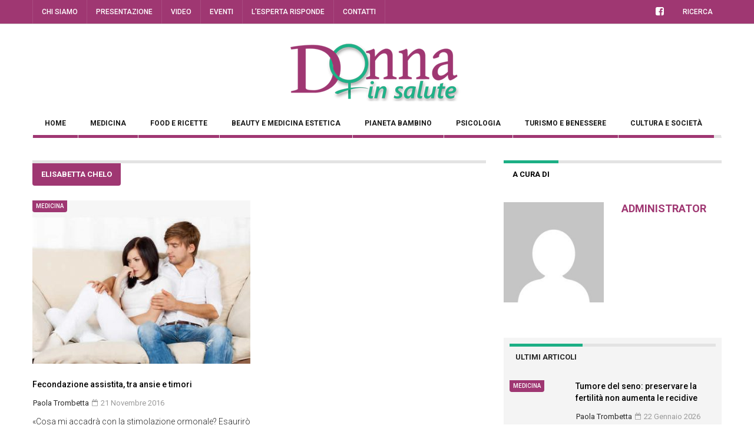

--- FILE ---
content_type: text/html; charset=UTF-8
request_url: https://www.donnainsalute.it/tag/elisabetta-chelo/
body_size: 17806
content:


<!DOCTYPE html>
<!--[if IE 7]>
<html class="ie ie7" lang="it-IT">
<![endif]-->
<!--[if IE 8]>
<html class="ie ie8" lang="it-IT">
<![endif]-->
<!--[if !(IE 7) | !(IE 8) ]><!-->
<html lang="it-IT">
<!--<![endif]-->
<head>
	<meta charset="UTF-8">
	<meta name="description" content="">
	<meta name="viewport" content="width=device-width, initial-scale=1">
	
	<title>elisabetta chelo Archivi - Donna in salute</title>
	<link rel="profile" href="http://gmpg.org/xfn/11">
	<link rel="pingback" href="https://www.donnainsalute.it/xmlrpc.php">

	<!-- HTML5 Shim and Respond.js IE8 support of HTML5 elements and media queries -->
	<!-- WARNING: Respond.js doesn't work if you view the page via file:// -->
	<!--[if lt IE 9]>
	<script src="https://oss.maxcdn.com/libs/html5shiv/3.7.0/html5shiv.js"></script>
	<script src="https://oss.maxcdn.com/libs/respond.js/1.4.2/respond.min.js"></script>
	
	<![endif]-->

	
	<meta name='robots' content='index, follow, max-image-preview:large, max-snippet:-1, max-video-preview:-1' />

	<!-- This site is optimized with the Yoast SEO plugin v20.12 - https://yoast.com/wordpress/plugins/seo/ -->
	<link rel="canonical" href="https://www.donnainsalute.it/tag/elisabetta-chelo/" />
	<meta property="og:locale" content="it_IT" />
	<meta property="og:type" content="article" />
	<meta property="og:title" content="elisabetta chelo Archivi - Donna in salute" />
	<meta property="og:url" content="https://www.donnainsalute.it/tag/elisabetta-chelo/" />
	<meta property="og:site_name" content="Donna in salute" />
	<meta name="twitter:card" content="summary_large_image" />
	<script type="application/ld+json" class="yoast-schema-graph">{"@context":"https://schema.org","@graph":[{"@type":"CollectionPage","@id":"https://www.donnainsalute.it/tag/elisabetta-chelo/","url":"https://www.donnainsalute.it/tag/elisabetta-chelo/","name":"elisabetta chelo Archivi - Donna in salute","isPartOf":{"@id":"https://www.donnainsalute.it/#website"},"primaryImageOfPage":{"@id":"https://www.donnainsalute.it/tag/elisabetta-chelo/#primaryimage"},"image":{"@id":"https://www.donnainsalute.it/tag/elisabetta-chelo/#primaryimage"},"thumbnailUrl":"https://www.donnainsalute.it/wp-content/uploads/2016/11/pma-paure.jpg","breadcrumb":{"@id":"https://www.donnainsalute.it/tag/elisabetta-chelo/#breadcrumb"},"inLanguage":"it-IT"},{"@type":"ImageObject","inLanguage":"it-IT","@id":"https://www.donnainsalute.it/tag/elisabetta-chelo/#primaryimage","url":"https://www.donnainsalute.it/wp-content/uploads/2016/11/pma-paure.jpg","contentUrl":"https://www.donnainsalute.it/wp-content/uploads/2016/11/pma-paure.jpg","width":800,"height":600},{"@type":"BreadcrumbList","@id":"https://www.donnainsalute.it/tag/elisabetta-chelo/#breadcrumb","itemListElement":[{"@type":"ListItem","position":1,"name":"Home","item":"https://www.donnainsalute.it/"},{"@type":"ListItem","position":2,"name":"elisabetta chelo"}]},{"@type":"WebSite","@id":"https://www.donnainsalute.it/#website","url":"https://www.donnainsalute.it/","name":"Donna in salute","description":"","potentialAction":[{"@type":"SearchAction","target":{"@type":"EntryPoint","urlTemplate":"https://www.donnainsalute.it/?s={search_term_string}"},"query-input":"required name=search_term_string"}],"inLanguage":"it-IT"}]}</script>
	<!-- / Yoast SEO plugin. -->


<link rel='dns-prefetch' href='//cdn.iubenda.com' />
<link rel='dns-prefetch' href='//fonts.googleapis.com' />
<link rel="alternate" type="application/rss+xml" title="Donna in salute &raquo; Feed" href="https://www.donnainsalute.it/feed/" />
<link rel="alternate" type="application/rss+xml" title="Donna in salute &raquo; Feed dei commenti" href="https://www.donnainsalute.it/comments/feed/" />
<link rel="alternate" type="text/calendar" title="Donna in salute &raquo; iCal Feed" href="https://www.donnainsalute.it/eventi/?ical=1" />
<link rel="alternate" type="application/rss+xml" title="Donna in salute &raquo; elisabetta chelo Feed del tag" href="https://www.donnainsalute.it/tag/elisabetta-chelo/feed/" />
		<!-- This site uses the Google Analytics by MonsterInsights plugin v8.18 - Using Analytics tracking - https://www.monsterinsights.com/ -->
							<script src="//www.googletagmanager.com/gtag/js?id=G-7XVXB4N276"  data-cfasync="false" data-wpfc-render="false" type="text/javascript" async></script>
			<script data-cfasync="false" data-wpfc-render="false" type="text/javascript">
				var mi_version = '8.18';
				var mi_track_user = true;
				var mi_no_track_reason = '';
				
								var disableStrs = [
										'ga-disable-G-7XVXB4N276',
									];

				/* Function to detect opted out users */
				function __gtagTrackerIsOptedOut() {
					for (var index = 0; index < disableStrs.length; index++) {
						if (document.cookie.indexOf(disableStrs[index] + '=true') > -1) {
							return true;
						}
					}

					return false;
				}

				/* Disable tracking if the opt-out cookie exists. */
				if (__gtagTrackerIsOptedOut()) {
					for (var index = 0; index < disableStrs.length; index++) {
						window[disableStrs[index]] = true;
					}
				}

				/* Opt-out function */
				function __gtagTrackerOptout() {
					for (var index = 0; index < disableStrs.length; index++) {
						document.cookie = disableStrs[index] + '=true; expires=Thu, 31 Dec 2099 23:59:59 UTC; path=/';
						window[disableStrs[index]] = true;
					}
				}

				if ('undefined' === typeof gaOptout) {
					function gaOptout() {
						__gtagTrackerOptout();
					}
				}
								window.dataLayer = window.dataLayer || [];

				window.MonsterInsightsDualTracker = {
					helpers: {},
					trackers: {},
				};
				if (mi_track_user) {
					function __gtagDataLayer() {
						dataLayer.push(arguments);
					}

					function __gtagTracker(type, name, parameters) {
						if (!parameters) {
							parameters = {};
						}

						if (parameters.send_to) {
							__gtagDataLayer.apply(null, arguments);
							return;
						}

						if (type === 'event') {
														parameters.send_to = monsterinsights_frontend.v4_id;
							var hookName = name;
							if (typeof parameters['event_category'] !== 'undefined') {
								hookName = parameters['event_category'] + ':' + name;
							}

							if (typeof MonsterInsightsDualTracker.trackers[hookName] !== 'undefined') {
								MonsterInsightsDualTracker.trackers[hookName](parameters);
							} else {
								__gtagDataLayer('event', name, parameters);
							}
							
						} else {
							__gtagDataLayer.apply(null, arguments);
						}
					}

					__gtagTracker('js', new Date());
					__gtagTracker('set', {
						'developer_id.dZGIzZG': true,
											});
										__gtagTracker('config', 'G-7XVXB4N276', {"forceSSL":"true","anonymize_ip":"true","link_attribution":"true","page_path":location.pathname + location.search + location.hash} );
															window.gtag = __gtagTracker;										(function () {
						/* https://developers.google.com/analytics/devguides/collection/analyticsjs/ */
						/* ga and __gaTracker compatibility shim. */
						var noopfn = function () {
							return null;
						};
						var newtracker = function () {
							return new Tracker();
						};
						var Tracker = function () {
							return null;
						};
						var p = Tracker.prototype;
						p.get = noopfn;
						p.set = noopfn;
						p.send = function () {
							var args = Array.prototype.slice.call(arguments);
							args.unshift('send');
							__gaTracker.apply(null, args);
						};
						var __gaTracker = function () {
							var len = arguments.length;
							if (len === 0) {
								return;
							}
							var f = arguments[len - 1];
							if (typeof f !== 'object' || f === null || typeof f.hitCallback !== 'function') {
								if ('send' === arguments[0]) {
									var hitConverted, hitObject = false, action;
									if ('event' === arguments[1]) {
										if ('undefined' !== typeof arguments[3]) {
											hitObject = {
												'eventAction': arguments[3],
												'eventCategory': arguments[2],
												'eventLabel': arguments[4],
												'value': arguments[5] ? arguments[5] : 1,
											}
										}
									}
									if ('pageview' === arguments[1]) {
										if ('undefined' !== typeof arguments[2]) {
											hitObject = {
												'eventAction': 'page_view',
												'page_path': arguments[2],
											}
										}
									}
									if (typeof arguments[2] === 'object') {
										hitObject = arguments[2];
									}
									if (typeof arguments[5] === 'object') {
										Object.assign(hitObject, arguments[5]);
									}
									if ('undefined' !== typeof arguments[1].hitType) {
										hitObject = arguments[1];
										if ('pageview' === hitObject.hitType) {
											hitObject.eventAction = 'page_view';
										}
									}
									if (hitObject) {
										action = 'timing' === arguments[1].hitType ? 'timing_complete' : hitObject.eventAction;
										hitConverted = mapArgs(hitObject);
										__gtagTracker('event', action, hitConverted);
									}
								}
								return;
							}

							function mapArgs(args) {
								var arg, hit = {};
								var gaMap = {
									'eventCategory': 'event_category',
									'eventAction': 'event_action',
									'eventLabel': 'event_label',
									'eventValue': 'event_value',
									'nonInteraction': 'non_interaction',
									'timingCategory': 'event_category',
									'timingVar': 'name',
									'timingValue': 'value',
									'timingLabel': 'event_label',
									'page': 'page_path',
									'location': 'page_location',
									'title': 'page_title',
								};
								for (arg in args) {
																		if (!(!args.hasOwnProperty(arg) || !gaMap.hasOwnProperty(arg))) {
										hit[gaMap[arg]] = args[arg];
									} else {
										hit[arg] = args[arg];
									}
								}
								return hit;
							}

							try {
								f.hitCallback();
							} catch (ex) {
							}
						};
						__gaTracker.create = newtracker;
						__gaTracker.getByName = newtracker;
						__gaTracker.getAll = function () {
							return [];
						};
						__gaTracker.remove = noopfn;
						__gaTracker.loaded = true;
						window['__gaTracker'] = __gaTracker;
					})();
									} else {
										console.log("");
					(function () {
						function __gtagTracker() {
							return null;
						}

						window['__gtagTracker'] = __gtagTracker;
						window['gtag'] = __gtagTracker;
					})();
									}
			</script>
				<!-- / Google Analytics by MonsterInsights -->
		<script type="text/javascript">
window._wpemojiSettings = {"baseUrl":"https:\/\/s.w.org\/images\/core\/emoji\/14.0.0\/72x72\/","ext":".png","svgUrl":"https:\/\/s.w.org\/images\/core\/emoji\/14.0.0\/svg\/","svgExt":".svg","source":{"concatemoji":"https:\/\/www.donnainsalute.it\/wp-includes\/js\/wp-emoji-release.min.js?ver=6.2.8"}};
/*! This file is auto-generated */
!function(e,a,t){var n,r,o,i=a.createElement("canvas"),p=i.getContext&&i.getContext("2d");function s(e,t){p.clearRect(0,0,i.width,i.height),p.fillText(e,0,0);e=i.toDataURL();return p.clearRect(0,0,i.width,i.height),p.fillText(t,0,0),e===i.toDataURL()}function c(e){var t=a.createElement("script");t.src=e,t.defer=t.type="text/javascript",a.getElementsByTagName("head")[0].appendChild(t)}for(o=Array("flag","emoji"),t.supports={everything:!0,everythingExceptFlag:!0},r=0;r<o.length;r++)t.supports[o[r]]=function(e){if(p&&p.fillText)switch(p.textBaseline="top",p.font="600 32px Arial",e){case"flag":return s("\ud83c\udff3\ufe0f\u200d\u26a7\ufe0f","\ud83c\udff3\ufe0f\u200b\u26a7\ufe0f")?!1:!s("\ud83c\uddfa\ud83c\uddf3","\ud83c\uddfa\u200b\ud83c\uddf3")&&!s("\ud83c\udff4\udb40\udc67\udb40\udc62\udb40\udc65\udb40\udc6e\udb40\udc67\udb40\udc7f","\ud83c\udff4\u200b\udb40\udc67\u200b\udb40\udc62\u200b\udb40\udc65\u200b\udb40\udc6e\u200b\udb40\udc67\u200b\udb40\udc7f");case"emoji":return!s("\ud83e\udef1\ud83c\udffb\u200d\ud83e\udef2\ud83c\udfff","\ud83e\udef1\ud83c\udffb\u200b\ud83e\udef2\ud83c\udfff")}return!1}(o[r]),t.supports.everything=t.supports.everything&&t.supports[o[r]],"flag"!==o[r]&&(t.supports.everythingExceptFlag=t.supports.everythingExceptFlag&&t.supports[o[r]]);t.supports.everythingExceptFlag=t.supports.everythingExceptFlag&&!t.supports.flag,t.DOMReady=!1,t.readyCallback=function(){t.DOMReady=!0},t.supports.everything||(n=function(){t.readyCallback()},a.addEventListener?(a.addEventListener("DOMContentLoaded",n,!1),e.addEventListener("load",n,!1)):(e.attachEvent("onload",n),a.attachEvent("onreadystatechange",function(){"complete"===a.readyState&&t.readyCallback()})),(e=t.source||{}).concatemoji?c(e.concatemoji):e.wpemoji&&e.twemoji&&(c(e.twemoji),c(e.wpemoji)))}(window,document,window._wpemojiSettings);
</script>
<style type="text/css">
img.wp-smiley,
img.emoji {
	display: inline !important;
	border: none !important;
	box-shadow: none !important;
	height: 1em !important;
	width: 1em !important;
	margin: 0 0.07em !important;
	vertical-align: -0.1em !important;
	background: none !important;
	padding: 0 !important;
}
</style>
	<link rel='stylesheet' id='wp-block-library-css' href='https://www.donnainsalute.it/wp-includes/css/dist/block-library/style.min.css?ver=6.2.8' type='text/css' media='all' />
<link rel='stylesheet' id='classic-theme-styles-css' href='https://www.donnainsalute.it/wp-includes/css/classic-themes.min.css?ver=6.2.8' type='text/css' media='all' />
<style id='global-styles-inline-css' type='text/css'>
body{--wp--preset--color--black: #000000;--wp--preset--color--cyan-bluish-gray: #abb8c3;--wp--preset--color--white: #ffffff;--wp--preset--color--pale-pink: #f78da7;--wp--preset--color--vivid-red: #cf2e2e;--wp--preset--color--luminous-vivid-orange: #ff6900;--wp--preset--color--luminous-vivid-amber: #fcb900;--wp--preset--color--light-green-cyan: #7bdcb5;--wp--preset--color--vivid-green-cyan: #00d084;--wp--preset--color--pale-cyan-blue: #8ed1fc;--wp--preset--color--vivid-cyan-blue: #0693e3;--wp--preset--color--vivid-purple: #9b51e0;--wp--preset--gradient--vivid-cyan-blue-to-vivid-purple: linear-gradient(135deg,rgba(6,147,227,1) 0%,rgb(155,81,224) 100%);--wp--preset--gradient--light-green-cyan-to-vivid-green-cyan: linear-gradient(135deg,rgb(122,220,180) 0%,rgb(0,208,130) 100%);--wp--preset--gradient--luminous-vivid-amber-to-luminous-vivid-orange: linear-gradient(135deg,rgba(252,185,0,1) 0%,rgba(255,105,0,1) 100%);--wp--preset--gradient--luminous-vivid-orange-to-vivid-red: linear-gradient(135deg,rgba(255,105,0,1) 0%,rgb(207,46,46) 100%);--wp--preset--gradient--very-light-gray-to-cyan-bluish-gray: linear-gradient(135deg,rgb(238,238,238) 0%,rgb(169,184,195) 100%);--wp--preset--gradient--cool-to-warm-spectrum: linear-gradient(135deg,rgb(74,234,220) 0%,rgb(151,120,209) 20%,rgb(207,42,186) 40%,rgb(238,44,130) 60%,rgb(251,105,98) 80%,rgb(254,248,76) 100%);--wp--preset--gradient--blush-light-purple: linear-gradient(135deg,rgb(255,206,236) 0%,rgb(152,150,240) 100%);--wp--preset--gradient--blush-bordeaux: linear-gradient(135deg,rgb(254,205,165) 0%,rgb(254,45,45) 50%,rgb(107,0,62) 100%);--wp--preset--gradient--luminous-dusk: linear-gradient(135deg,rgb(255,203,112) 0%,rgb(199,81,192) 50%,rgb(65,88,208) 100%);--wp--preset--gradient--pale-ocean: linear-gradient(135deg,rgb(255,245,203) 0%,rgb(182,227,212) 50%,rgb(51,167,181) 100%);--wp--preset--gradient--electric-grass: linear-gradient(135deg,rgb(202,248,128) 0%,rgb(113,206,126) 100%);--wp--preset--gradient--midnight: linear-gradient(135deg,rgb(2,3,129) 0%,rgb(40,116,252) 100%);--wp--preset--duotone--dark-grayscale: url('#wp-duotone-dark-grayscale');--wp--preset--duotone--grayscale: url('#wp-duotone-grayscale');--wp--preset--duotone--purple-yellow: url('#wp-duotone-purple-yellow');--wp--preset--duotone--blue-red: url('#wp-duotone-blue-red');--wp--preset--duotone--midnight: url('#wp-duotone-midnight');--wp--preset--duotone--magenta-yellow: url('#wp-duotone-magenta-yellow');--wp--preset--duotone--purple-green: url('#wp-duotone-purple-green');--wp--preset--duotone--blue-orange: url('#wp-duotone-blue-orange');--wp--preset--font-size--small: 13px;--wp--preset--font-size--medium: 20px;--wp--preset--font-size--large: 36px;--wp--preset--font-size--x-large: 42px;--wp--preset--spacing--20: 0.44rem;--wp--preset--spacing--30: 0.67rem;--wp--preset--spacing--40: 1rem;--wp--preset--spacing--50: 1.5rem;--wp--preset--spacing--60: 2.25rem;--wp--preset--spacing--70: 3.38rem;--wp--preset--spacing--80: 5.06rem;--wp--preset--shadow--natural: 6px 6px 9px rgba(0, 0, 0, 0.2);--wp--preset--shadow--deep: 12px 12px 50px rgba(0, 0, 0, 0.4);--wp--preset--shadow--sharp: 6px 6px 0px rgba(0, 0, 0, 0.2);--wp--preset--shadow--outlined: 6px 6px 0px -3px rgba(255, 255, 255, 1), 6px 6px rgba(0, 0, 0, 1);--wp--preset--shadow--crisp: 6px 6px 0px rgba(0, 0, 0, 1);}:where(.is-layout-flex){gap: 0.5em;}body .is-layout-flow > .alignleft{float: left;margin-inline-start: 0;margin-inline-end: 2em;}body .is-layout-flow > .alignright{float: right;margin-inline-start: 2em;margin-inline-end: 0;}body .is-layout-flow > .aligncenter{margin-left: auto !important;margin-right: auto !important;}body .is-layout-constrained > .alignleft{float: left;margin-inline-start: 0;margin-inline-end: 2em;}body .is-layout-constrained > .alignright{float: right;margin-inline-start: 2em;margin-inline-end: 0;}body .is-layout-constrained > .aligncenter{margin-left: auto !important;margin-right: auto !important;}body .is-layout-constrained > :where(:not(.alignleft):not(.alignright):not(.alignfull)){max-width: var(--wp--style--global--content-size);margin-left: auto !important;margin-right: auto !important;}body .is-layout-constrained > .alignwide{max-width: var(--wp--style--global--wide-size);}body .is-layout-flex{display: flex;}body .is-layout-flex{flex-wrap: wrap;align-items: center;}body .is-layout-flex > *{margin: 0;}:where(.wp-block-columns.is-layout-flex){gap: 2em;}.has-black-color{color: var(--wp--preset--color--black) !important;}.has-cyan-bluish-gray-color{color: var(--wp--preset--color--cyan-bluish-gray) !important;}.has-white-color{color: var(--wp--preset--color--white) !important;}.has-pale-pink-color{color: var(--wp--preset--color--pale-pink) !important;}.has-vivid-red-color{color: var(--wp--preset--color--vivid-red) !important;}.has-luminous-vivid-orange-color{color: var(--wp--preset--color--luminous-vivid-orange) !important;}.has-luminous-vivid-amber-color{color: var(--wp--preset--color--luminous-vivid-amber) !important;}.has-light-green-cyan-color{color: var(--wp--preset--color--light-green-cyan) !important;}.has-vivid-green-cyan-color{color: var(--wp--preset--color--vivid-green-cyan) !important;}.has-pale-cyan-blue-color{color: var(--wp--preset--color--pale-cyan-blue) !important;}.has-vivid-cyan-blue-color{color: var(--wp--preset--color--vivid-cyan-blue) !important;}.has-vivid-purple-color{color: var(--wp--preset--color--vivid-purple) !important;}.has-black-background-color{background-color: var(--wp--preset--color--black) !important;}.has-cyan-bluish-gray-background-color{background-color: var(--wp--preset--color--cyan-bluish-gray) !important;}.has-white-background-color{background-color: var(--wp--preset--color--white) !important;}.has-pale-pink-background-color{background-color: var(--wp--preset--color--pale-pink) !important;}.has-vivid-red-background-color{background-color: var(--wp--preset--color--vivid-red) !important;}.has-luminous-vivid-orange-background-color{background-color: var(--wp--preset--color--luminous-vivid-orange) !important;}.has-luminous-vivid-amber-background-color{background-color: var(--wp--preset--color--luminous-vivid-amber) !important;}.has-light-green-cyan-background-color{background-color: var(--wp--preset--color--light-green-cyan) !important;}.has-vivid-green-cyan-background-color{background-color: var(--wp--preset--color--vivid-green-cyan) !important;}.has-pale-cyan-blue-background-color{background-color: var(--wp--preset--color--pale-cyan-blue) !important;}.has-vivid-cyan-blue-background-color{background-color: var(--wp--preset--color--vivid-cyan-blue) !important;}.has-vivid-purple-background-color{background-color: var(--wp--preset--color--vivid-purple) !important;}.has-black-border-color{border-color: var(--wp--preset--color--black) !important;}.has-cyan-bluish-gray-border-color{border-color: var(--wp--preset--color--cyan-bluish-gray) !important;}.has-white-border-color{border-color: var(--wp--preset--color--white) !important;}.has-pale-pink-border-color{border-color: var(--wp--preset--color--pale-pink) !important;}.has-vivid-red-border-color{border-color: var(--wp--preset--color--vivid-red) !important;}.has-luminous-vivid-orange-border-color{border-color: var(--wp--preset--color--luminous-vivid-orange) !important;}.has-luminous-vivid-amber-border-color{border-color: var(--wp--preset--color--luminous-vivid-amber) !important;}.has-light-green-cyan-border-color{border-color: var(--wp--preset--color--light-green-cyan) !important;}.has-vivid-green-cyan-border-color{border-color: var(--wp--preset--color--vivid-green-cyan) !important;}.has-pale-cyan-blue-border-color{border-color: var(--wp--preset--color--pale-cyan-blue) !important;}.has-vivid-cyan-blue-border-color{border-color: var(--wp--preset--color--vivid-cyan-blue) !important;}.has-vivid-purple-border-color{border-color: var(--wp--preset--color--vivid-purple) !important;}.has-vivid-cyan-blue-to-vivid-purple-gradient-background{background: var(--wp--preset--gradient--vivid-cyan-blue-to-vivid-purple) !important;}.has-light-green-cyan-to-vivid-green-cyan-gradient-background{background: var(--wp--preset--gradient--light-green-cyan-to-vivid-green-cyan) !important;}.has-luminous-vivid-amber-to-luminous-vivid-orange-gradient-background{background: var(--wp--preset--gradient--luminous-vivid-amber-to-luminous-vivid-orange) !important;}.has-luminous-vivid-orange-to-vivid-red-gradient-background{background: var(--wp--preset--gradient--luminous-vivid-orange-to-vivid-red) !important;}.has-very-light-gray-to-cyan-bluish-gray-gradient-background{background: var(--wp--preset--gradient--very-light-gray-to-cyan-bluish-gray) !important;}.has-cool-to-warm-spectrum-gradient-background{background: var(--wp--preset--gradient--cool-to-warm-spectrum) !important;}.has-blush-light-purple-gradient-background{background: var(--wp--preset--gradient--blush-light-purple) !important;}.has-blush-bordeaux-gradient-background{background: var(--wp--preset--gradient--blush-bordeaux) !important;}.has-luminous-dusk-gradient-background{background: var(--wp--preset--gradient--luminous-dusk) !important;}.has-pale-ocean-gradient-background{background: var(--wp--preset--gradient--pale-ocean) !important;}.has-electric-grass-gradient-background{background: var(--wp--preset--gradient--electric-grass) !important;}.has-midnight-gradient-background{background: var(--wp--preset--gradient--midnight) !important;}.has-small-font-size{font-size: var(--wp--preset--font-size--small) !important;}.has-medium-font-size{font-size: var(--wp--preset--font-size--medium) !important;}.has-large-font-size{font-size: var(--wp--preset--font-size--large) !important;}.has-x-large-font-size{font-size: var(--wp--preset--font-size--x-large) !important;}
.wp-block-navigation a:where(:not(.wp-element-button)){color: inherit;}
:where(.wp-block-columns.is-layout-flex){gap: 2em;}
.wp-block-pullquote{font-size: 1.5em;line-height: 1.6;}
</style>
<link rel='stylesheet' id='contact-form-7-css' href='https://www.donnainsalute.it/wp-content/plugins/contact-form-7/includes/css/styles.css?ver=5.7.7' type='text/css' media='all' />
<link rel='stylesheet' id='bigger-picture-css' href='https://www.donnainsalute.it/wp-content/plugins/youtube-channel/assets/lib/bigger-picture/css/bigger-picture.min.css?ver=3.23.4' type='text/css' media='all' />
<link rel='stylesheet' id='youtube-channel-css' href='https://www.donnainsalute.it/wp-content/plugins/youtube-channel/assets/css/youtube-channel.min.css?ver=3.23.4' type='text/css' media='all' />
<link rel='stylesheet' id='fave-bootstrap.min-css' href='https://www.donnainsalute.it/wp-content/themes/magzilla/css/bootstrap.min.css?ver=6.2.8' type='text/css' media='all' />
<link rel='stylesheet' id='fave-bootstrap-theme.min-css' href='https://www.donnainsalute.it/wp-content/themes/magzilla/css/bootstrap-theme.min.css?ver=6.2.8' type='text/css' media='all' />
<link rel='stylesheet' id='fave-font-awesome.min-css' href='https://www.donnainsalute.it/wp-content/themes/magzilla/css/font-awesome.min.css?ver=4.5.0' type='text/css' media='all' />
<link rel='stylesheet' id='fave-jquery.jscrollpane-css' href='https://www.donnainsalute.it/wp-content/themes/magzilla/css/jquery.jscrollpane.css?ver=6.2.8' type='text/css' media='all' />
<link rel='stylesheet' id='fave-owl.carousel.all.min-css' href='https://www.donnainsalute.it/wp-content/themes/magzilla/css/owl.carousel.all.min.css?ver=2.0.0' type='text/css' media='all' />
<link rel='stylesheet' id='fave-magnific-popup-css' href='https://www.donnainsalute.it/wp-content/themes/magzilla/css/magnific-popup.css?ver=1.0.0' type='text/css' media='all' />
<link rel='stylesheet' id='fave-main-css' href='https://www.donnainsalute.it/wp-content/themes/magzilla/css/main.css?ver=6.2.8' type='text/css' media='all' />
<link rel='stylesheet' id='fave-options-css' href='https://www.donnainsalute.it/wp-content/themes/magzilla/css/options.css?ver=6.2.8' type='text/css' media='all' />
<link rel='stylesheet' id='style-css' href='https://www.donnainsalute.it/wp-content/themes/magzilla-child/style.css?ver=1' type='text/css' media='all' />
<link rel='stylesheet' id='meks-author-widget-css' href='https://www.donnainsalute.it/wp-content/plugins/meks-smart-author-widget/css/style.css?ver=1.1.3' type='text/css' media='all' />
<link rel='stylesheet' id='login-with-ajax-css' href='https://www.donnainsalute.it/wp-content/themes/magzilla/plugins/login-with-ajax/widget.css?ver=4.1' type='text/css' media='all' />
<link rel='stylesheet' id='google-fonts-css' href='https://fonts.googleapis.com/css?subset=latin%2Clatin-ext&#038;family=Roboto%3A300italic%2C400italic%2C500italic%2C600italic%2C700italic%2C800italic%2C300%2C400%2C500%2C600%2C700%2C800%7CRoboto%3A300italic%2C400italic%2C500italic%2C600italic%2C700italic%2C800italic%2C300%2C400%2C500%2C600%2C700%2C800%7CRoboto%3A300italic%2C400italic%2C500italic%2C600italic%2C700italic%2C800italic%2C300%2C400%2C500%2C600%2C700%2C800%7CRoboto%3A300italic%2C400italic%2C500italic%2C600italic%2C700italic%2C800italic%2C300%2C400%2C500%2C600%2C700%2C800%7CRoboto%3A300italic%2C400italic%2C500italic%2C600italic%2C700italic%2C800italic%2C300%2C400%2C500%2C600%2C700%2C800%7CRoboto%3A300italic%2C400italic%2C500italic%2C600italic%2C700italic%2C800italic%2C300%2C400%2C500%2C600%2C700%2C800%7CRoboto%3A300italic%2C400italic%2C500italic%2C600italic%2C700italic%2C800italic%2C300%2C400%2C500%2C600%2C700%2C800%7CRoboto%3A300italic%2C400italic%2C500italic%2C600italic%2C700italic%2C800italic%2C300%2C400%2C500%2C600%2C700%2C800%7CRoboto%3A300italic%2C400italic%2C500italic%2C600italic%2C700italic%2C800italic%2C300%2C400%2C500%2C600%2C700%2C800%7CRoboto%3A300italic%2C400italic%2C500italic%2C600italic%2C700italic%2C800italic%2C300%2C400%2C500%2C600%2C700%2C800%7CRoboto%3A300italic%2C400italic%2C500italic%2C600italic%2C700italic%2C800italic%2C300%2C400%2C500%2C600%2C700%2C800%7CRoboto%3A300italic%2C400italic%2C500italic%2C600italic%2C700italic%2C800italic%2C300%2C400%2C500%2C600%2C700%2C800%7CRoboto%3A300italic%2C400italic%2C500italic%2C600italic%2C700italic%2C800italic%2C300%2C400%2C500%2C600%2C700%2C800%7CRoboto%3A300italic%2C400italic%2C500italic%2C600italic%2C700italic%2C800italic%2C300%2C400%2C500%2C600%2C700%2C800+rel%3D%27stylesheet%27+type%3D%27text%2Fcss&#038;ver=6.2.8' type='text/css' media='all' />
<link rel='stylesheet' id='__EPYT__style-css' href='https://www.donnainsalute.it/wp-content/plugins/youtube-embed-plus/styles/ytprefs.min.css?ver=14.1.6.3' type='text/css' media='all' />
<style id='__EPYT__style-inline-css' type='text/css'>

                .epyt-gallery-thumb {
                        width: 50%;
                }
                
</style>
<script type='text/javascript' src='https://www.donnainsalute.it/wp-content/plugins/google-analytics-for-wordpress/assets/js/frontend-gtag.min.js?ver=8.18' id='monsterinsights-frontend-script-js'></script>
<script data-cfasync="false" data-wpfc-render="false" type="text/javascript" id='monsterinsights-frontend-script-js-extra'>/* <![CDATA[ */
var monsterinsights_frontend = {"js_events_tracking":"true","download_extensions":"doc,pdf,ppt,zip,xls,docx,pptx,xlsx","inbound_paths":"[]","home_url":"https:\/\/www.donnainsalute.it","hash_tracking":"true","v4_id":"G-7XVXB4N276"};/* ]]> */
</script>

<script  type="text/javascript" class=" _iub_cs_skip" type='text/javascript' id='iubenda-head-inline-scripts-0'>

var _iub = _iub || [];
_iub.csConfiguration = {"perPurposeConsent":true,"siteId":687273,"cookiePolicyId":7992400,"lang":"it", "banner":{ "acceptButtonCaptionColor":"white","acceptButtonColor":"#0073CE","acceptButtonDisplay":true,"backgroundColor":"white","closeButtonRejects":true,"customizeButtonCaptionColor":"#4D4D4D","customizeButtonColor":"#DADADA","customizeButtonDisplay":true,"explicitWithdrawal":true,"listPurposes":true,"position":"float-top-center","rejectButtonCaptionColor":"white","rejectButtonColor":"#0073CE","rejectButtonDisplay":true,"textColor":"black" }};
</script>
<script  type="text/javascript" charset="UTF-8" async="" class=" _iub_cs_skip" type='text/javascript' src='//cdn.iubenda.com/cs/iubenda_cs.js?ver=3.7.3' id='iubenda-head-scripts-0-js'></script>
<script type='text/javascript' src='https://www.donnainsalute.it/wp-content/plugins/enable-jquery-migrate-helper/js/jquery/jquery-1.12.4-wp.js?ver=1.12.4-wp' id='jquery-core-js'></script>
<script type='text/javascript' src='https://www.donnainsalute.it/wp-content/plugins/enable-jquery-migrate-helper/js/jquery-migrate/jquery-migrate-1.4.1-wp.js?ver=1.4.1-wp' id='jquery-migrate-js'></script>
<script type='text/javascript' id='login-with-ajax-js-extra'>
/* <![CDATA[ */
var LWA = {"ajaxurl":"https:\/\/www.donnainsalute.it\/wp-admin\/admin-ajax.php","off":""};
/* ]]> */
</script>
<script type='text/javascript' src='https://www.donnainsalute.it/wp-content/themes/magzilla/plugins/login-with-ajax/login-with-ajax.js?ver=4.1' id='login-with-ajax-js'></script>
<script type='text/javascript' id='__ytprefs__-js-extra'>
/* <![CDATA[ */
var _EPYT_ = {"ajaxurl":"https:\/\/www.donnainsalute.it\/wp-admin\/admin-ajax.php","security":"7a21f593af","gallery_scrolloffset":"20","eppathtoscripts":"https:\/\/www.donnainsalute.it\/wp-content\/plugins\/youtube-embed-plus\/scripts\/","eppath":"https:\/\/www.donnainsalute.it\/wp-content\/plugins\/youtube-embed-plus\/","epresponsiveselector":"[\"iframe.__youtube_prefs__\",\"iframe[src*='youtube.com']\",\"iframe[src*='youtube-nocookie.com']\",\"iframe[data-ep-src*='youtube.com']\",\"iframe[data-ep-src*='youtube-nocookie.com']\",\"iframe[data-ep-gallerysrc*='youtube.com']\"]","epdovol":"1","version":"14.1.6.3","evselector":"iframe.__youtube_prefs__[src], iframe[src*=\"youtube.com\/embed\/\"], iframe[src*=\"youtube-nocookie.com\/embed\/\"]","ajax_compat":"","maxres_facade":"eager","ytapi_load":"light","pause_others":"","stopMobileBuffer":"1","facade_mode":"","not_live_on_channel":"","vi_active":"","vi_js_posttypes":[]};
/* ]]> */
</script>
<script type='text/javascript' src='https://www.donnainsalute.it/wp-content/plugins/youtube-embed-plus/scripts/ytprefs.min.js?ver=14.1.6.3' id='__ytprefs__-js'></script>
<link rel="https://api.w.org/" href="https://www.donnainsalute.it/wp-json/" /><link rel="alternate" type="application/json" href="https://www.donnainsalute.it/wp-json/wp/v2/tags/415" /><link rel="EditURI" type="application/rsd+xml" title="RSD" href="https://www.donnainsalute.it/xmlrpc.php?rsd" />
<link rel="wlwmanifest" type="application/wlwmanifest+xml" href="https://www.donnainsalute.it/wp-includes/wlwmanifest.xml" />
<meta name="generator" content="WordPress 6.2.8" />

<!-- This site is using AdRotate v5.12.3 to display their advertisements - https://ajdg.solutions/ -->
<!-- AdRotate CSS -->
<style type="text/css" media="screen">
	.g { margin:0px; padding:0px; overflow:hidden; line-height:1; zoom:1; }
	.g img { height:auto; }
	.g-col { position:relative; float:left; }
	.g-col:first-child { margin-left: 0; }
	.g-col:last-child { margin-right: 0; }
	@media only screen and (max-width: 480px) {
		.g-col, .g-dyn, .g-single { width:100%; margin-left:0; margin-right:0; }
	}
</style>
<!-- /AdRotate CSS -->

<meta name="tec-api-version" content="v1"><meta name="tec-api-origin" content="https://www.donnainsalute.it"><link rel="https://theeventscalendar.com/" href="https://www.donnainsalute.it/wp-json/tribe/events/v1/events/?tags=elisabetta-chelo" /><script type="text/javascript">

</script>

	<style type="text/css">

		/********************** Body **********************/
		
		
		body,
		.calendar caption,
		.calendar,
		.value-number,
		.value-text,
		.progress-bar,
		.form-control,
		.mag-info,
		.post-tags a,
		.btn,
		.wpcf7-submit {
			font-family: "Roboto", serif;
		}


		
		body {
			font-size: 14px;
			line-height: 22px;
			color: #282828;
			background-color: #ffffff;
		    font-weight: 300;
		    font-style: normal;
		    letter-spacing: 0px;
		    text-transform: none;
		}
		@media (max-width: 480px) {
			body {
				font-size: 14px;
				line-height: 24px;
				color: #282828;
				background-color: #ffffff;
			}
			.continue-reading {
				font-size: 10px;
			}
		}

		#bbpress-forums, 
		#bbpress-forums ul.bbp-lead-topic, 
		#bbpress-forums ul.bbp-topics, 
		#bbpress-forums ul.bbp-forums, 
		#bbpress-forums ul.bbp-replies, 
		#bbpress-forums ul.bbp-search-results {
			font-size: 14px;
			line-height: 22px;
			color: #282828;
		    font-weight: 300;
		    font-style: normal;
		    letter-spacing: 0px;
		    text-transform: none;
		}
		
		.comment-entry {
			font-size: 14px;
			line-height: 22px;
			color: #282828;
		    font-weight: 300;
		    font-style: normal;
		    letter-spacing: 0px;
		    text-transform: none;
		}
		/****************************************** Titles and headings *************************************/
		
		
		.widget .post-title.module-small-title,
		.widget .post-title.module-big-title,
		.widget .post-title,
		.archive .post-title,
		.archive .post-title.module-big-title, 
		.archive .post-title.module-small-title,
		.overlay,
		.wp-caption .image-credits,
		.score-label,
		.widget_tags a,
		select,
		.table > thead > tr > th,
		.widget-social-profiles,
		.modal-title,
		.modal,
		.post-navigation a,
		.comment-author,
		.comment-date,
		.reply,
		.slider-label,
		.post-gallery,
		.wp-caption-text,
		.progress-title,
		.widget-tabs .nav > li > a,
		.video-gallery-top,
		.video-gallery,
		.breadcrumb,
		.page-title,
		.sitemap h2,
		.magazilla-main-nav .post-title.module-small-title {
			font-family: "Roboto", sans-serif;
		}
		.archive .post-title {
			font-size: 16px;
			line-height: 24px;
			font-weight: 500;
			font-style: normal;
		    letter-spacing: 0px;
			text-transform: none; 
		}
		.search-results .page-title,
		.search-result-posts .post-title,
		.archive .page-title {
			font-size: 8px;
			line-height: 16px;
		}
		
		/* ******************************************************** */
		/* Site Layout
		/* ******************************************************** */

		
		
		
		@media (min-width: 1200px) {

			.container {
				max-width: 1200px;
				width: auto;
			}

			.boxed-layout .external-wrap {
				max-width: 1230px;
			}
		}

		

		/* *********************************************************
		/* Logo Settings
		/* *********************************************************/

				.logo-wrap, .header-7 .logo-wrap {
		;
		;
		}

		.mag-info {
			color: #141414		}

		.header-1,
		.header-2,
		.header-3,
		.header-4,
		.header-6 {
		    background-color: #ffffff;
		}


		/* ******************************************************** */
		/* Primary Nav
		/* ******************************************************** */
		
				.magazilla-main-nav,
		.mobile-menu,
		.header-5,
		.header-7 {
			font-family: "Roboto", sans-serif;
		}
				.magazilla-main-nav .nav > li > a,
		.mobile-menu .nav > li > a,
		.header-5 > li > a,
		.header-7 > li > a {
			font-size: 12px;
			/*background-color: #fff;*/
		    font-style: normal;
		    letter-spacing: 0px;
		    text-transform: uppercase;
		}

		[class*="navbar-header-"] .nav > li > a {
			line-height: 20px;
			font-weight: 700;
		}

		/* ******************************************************** */
		/* Secondary Nav
		/* ******************************************************** */
		
		
		.magazilla-top-nav {
			font-family: "Roboto", sans-serif;
		}

				.magazilla-top-nav .navbar-nav > li > a {
			font-size: 12px;
			font-style: normal;
		    letter-spacing: 0px;
		    text-transform: uppercase;
		    color: #ffffff;
			line-height: 20px;
			font-weight: 500;
		}
		.magazilla-top-nav { /* external wrap */
			background-color: #9f3772;
			border-top: none;
			border-right: none;
			border-bottom: 1px solid #D1D1D1;
			border-left: none;
		}
		.magazilla-top-nav .top-menu {
			background-color: #9f3772;
			border-top: none;
			border-right: none;
			border-left: none;
			border-bottom: none;
		}
		.magazilla-top-nav .navbar-nav .post-author-social-links a:hover,
		.magazilla-top-nav .navbar-nav .post-author-social-links  a,
		.magazilla-top-nav .navbar-nav .post-author-social-links:hover  a { 
			color: #ffffff; 
		}
		/* ******************************************************** */
		/* Header 5
		/* ******************************************************** */
		.header-5,
		.header-7 {
			background-color: #ffffff;
		}
		.header-5 .navbar-nav > li > a,
		.header-7 .navbar-nav > li > a {
			color: #000000;
			font-size: 14px;
    		text-transform: uppercase;
		}

		/* ******************************************************** */
		/* Main Menu
		/* ******************************************************** */
		.magazilla-main-nav .nav > ul > li > a,
		.mobile-menu .nav > ul > li > a,
		.header-5 > ul > li > a,
		.header-7 > ul > li > a {
		    background-color: #ffffff;
		    color: #000000;
		}

		[class*="navbar-header-"] {
		    border-bottom-color: #E3E3E3;
		}
		

		/* ******************************************************** */
		/* Mobile Menu
		/* ******************************************************** */
		.mobile-menu .navbar-header {
			background-color: #fff;
			border-bottom: 1px solid #E3E3E3;
		}
		.mobile-menu .mobile-menu-btn, .mobile-menu .mobile-search-btn {
			color: #000000;
		}

		/* ******************************************************** */
		/* Footer
		/* ******************************************************** */
		.footer {
			background-color: #333333;
		}
		.footer,
		.footer .widget .post-author-for-archive .post-meta li,
		.footer .widget-body,
		.footer .widget-title,
		.footer .post-author i,
		.footer .post-date a {
			color: #cccccc;
		}
		.footer .widget .post-author-social-links a,
		.footer .post-title a,
		.footer .post-author a,
		.footer .widget a,
		.footer .widget li:before {
			color: #ffffff;
		}
		.footer .widget-title {
			border-bottom: 1px solid rgba(255,255,255, .2);
		}
		.bottom-footer {
			background-color: #000000;
			color: #666666;
		}


		
		
		h1.favethemes_text_logo,
		.mobile-menu .navbar-brand {
			font-family: "Roboto";
		}

		
		h1.favethemes_text_logo,
		.mobile-menu .navbar-brand {
			font-size: 36px;
			line-height: 36px;
			font-weight: 700;
			font-style: normal;
		    letter-spacing: 0px;
		    text-transform: none;
			color: #000000;
		}
		.mobile-menu .navbar-brand {
			font-size: 22px;
			line-height: 22px;
			letter-spacing: -10px;
		}
		h1.favethemes_text_logo a {
			color: #000000;
		}


		/* ******************************************************** */
		/* Modules Titles
		/* ******************************************************** */
		
				.post-title.module-big-title,
		.post-title.module-small-title,
		.gallery-title-big,
		.gallery-title-small {
			font-family: "Roboto";
		}
		
		
				.module-category,
		.module-top-topics {
			font-family: "Roboto";
			font-size: 13px;
			line-height: 13px;
			font-weight: 700;
			font-style: normal;
		    letter-spacing: 0px;
		    text-transform: uppercase;
		}
		
		/* Options for SMALL titles */
		.module-4-three-cols .module-big-title,
		.module-5-three-cols .module-big-title,
		.fave-post-set-layout .module-small-title,
		.post .module-small-title,
		.module-small-title,
		.gallery-title-small,
		.slide .gallery-title-small,
		/*.thumb .gallery-title-small,*/
		.thumb.big-thumb .gallery-title-small{
			font-size: 14px;
			line-height: 20px;
			margin: 0 0 10px;
			font-weight: 500;
			font-style: normal;
		    letter-spacing: 0px;
		    text-transform: none;
		}
		@media (max-width: 1199px) and (min-width: 992px) {
			.thumb.big-thumb .gallery-title-small,
			.gallery-4 .thumb .gallery-title-small {			
				font-size: 10px;;
				line-height: 14px;
				margin: 0;
			}
		}
		@media (max-width: 991px){ 
			.thumb.big-thumb .gallery-title-small,
			.gallery-4 .thumb .gallery-title-small  {
				font-size: 8px;
				line-height: 12px;
			}
		}
		.gallery-title-small.title-cols-4 {
			font-size: 10px;
			line-height: 16px;
			margin: 0 0 10px;
			font-weight: 500;
			font-style: normal;
		    letter-spacing: 0px;
		    text-transform: none;
		}
		/* Options for BIG titles */
		.banner-slide .gallery-title-big,
		.wpb_wrapper .module-big-title,
		.module-big-title,
		.sitemap h2 {
			font-size: 24px;
			line-height: 30px;
			margin: 0 0 10px;
			font-weight: 500;

			font-style: normal;
		    letter-spacing: 0px;
		    text-transform: none;
		}
		@media (min-width: 992px) and (max-width: 1199px) {
			.banner-slide .gallery-title-big,
			.wpb_wrapper .module-big-title,
			.module-big-title {
				font-size: 18px;
				line-height: 26px;
			}
			.post .module-small-title, 
			.module-small-title {
				font-size: 12px;
				line-height: 18px;
			}
		}
		@media (max-width: 991px) {
			.banner-slide .gallery-title-big,
			.wpb_wrapper .module-big-title,
			.module-big-title,
			.archive .post-title {
				font-size: 18px;
				line-height: 22px;
				margin: 20px 0 10px;
			}
			.post .module-small-title, 
			.module-small-title {
				font-size: 10px;
				line-height: 14px;
				margin: 0 0 10px;
			}
		}
		@media (max-width: 767px) {
			.banner-slide .gallery-title-big,
			.wpb_wrapper .module-big-title,
			.module-big-title,
			.archive .post-title {
				font-size: 14px;
				line-height: 18px;
				margin: 20px 0 10px;
			}
			.post .module-small-title, 
			.module-small-title {
				font-size: 8px;
				line-height: 12px;
				margin: 0 0 10px;
			}
		}
		
		
		.widget .widget-body .module-small-title {
			font-size: 10px;
			line-height: 14px;
			margin: 0 0 10px;
			font-weight: 500;
			font-style: normal;
		    letter-spacing: 0px;
		    text-transform: none;
		}
		.widget .widget-body .module-big-title {
			font-size: 20px;
			line-height: 26px;
			margin: 0 0 10px;
			font-weight: 500;

			font-style: normal;
		    letter-spacing: 0px;
		    text-transform: none;
		}
		@media (min-width: 768px) and (max-width: 991px) {
			.widget .widget-body .module-big-title {
				font-size: 18px;
				line-height: 22px;
				margin: 0 0 10px;
			}
		}




		
		.thumb .gallery-title-small {
			font-size: 12px;;
			line-height: 18px;
			margin: 0 0 10px;
			font-weight: 500;
			font-style: normal;
	    	letter-spacing: 0px;
	    	text-transform: none;
		}
		@media (min-width: 768px) and (max-width: 991px) { 
			.thumb .gallery-title-small {
				font-size: 10px;;
				line-height: 14px;
				margin: 0;
			}
		}
		@media (max-width: 991px) {
			.thumb .gallery-title-small,
			.thumb.small-thumb .gallery-title-small {
				font-size: 8px;;
				line-height: 12px;
				margin: 0;
			}
		}
		
		
		/* Options for BIG titles on mobile */
		/* IMPORTANT: MUST have same option on small at line #237 */
		@media (min-width: 768px) and (max-width: 979px) {
			.module-5-two-cols .module-big-title,
			.module-4-two-cols .module-big-title,
			.module-8-two-cols .gallery-title-small {
				font-size: 14px;
				line-height: 20px;
				margin: 0 0 10px;
				font-weight: 500;
				font-style: normal;
		    	letter-spacing: 0px;
		    	text-transform: none;
			}
			.gallery-title-small,
			.slide .gallery-title-small {
				font-size: 8px;;
				line-height: 14px;
				margin: 0 0 10px;
				font-weight: 500;
				font-style: normal;
		    	letter-spacing: 0px;
		    	text-transform: none;
			}
		}
		/* IMPORTANT: MUST have same option on small at line #237 */
		@media (max-width: 767px) {
			.module-small-title {
				font-size: 12px;;
				line-height: 18px;
				margin: 0 0 10px;
				font-weight: 500;
				font-style: normal;
		    	letter-spacing: 0px;
		    	text-transform: none;
			}
		}
		@media (max-width: 480px) {
			.module-big-title,
			.module-1 .module-big-title,
			.module-2 .module-big-title,
			.module-6 .module-big-title,
			.module-4-two-cols .module-big-title,
			.module-5-two-cols .module-big-title,
			.widget .widget-body .module-big-title {
				font-size: 14px;;
				line-height: 20px;
				margin: 0 0 10px;
				font-weight: 500;
				font-style: normal;
		    	letter-spacing: 0px;
		    	text-transform: none;
			}
			.module-small-title {
				font-size: 12px;;
				line-height: 18px;
				margin: 0 0 10px;
				font-weight: 500;
				font-style: normal;
		    	letter-spacing: 0px;
		    	text-transform: none;
			}
			.gallery-title-small,
			.slide .gallery-title-small {
				font-size: 8px;;
				line-height: 14px;
				margin: 0 0 10px;
				font-weight: 500;
				font-style: normal;
		    	letter-spacing: 0px;
		    	text-transform: none;
			}
			.widget .widget-body .module-small-title {
				font-size: 8px;
				line-height: 12px;
				margin: 0 0 10px;
				font-weight: 500;
				font-style: normal;
		    	letter-spacing: 0px;
		    	text-transform: none;
			}
		}

		/* ******************************************************** */
		/* Widgets Titles
		/* ******************************************************** */
		
				.module-top,
		.widget-title,
		.wpb_wrapper .widget-title,
		.widget-tabs .nav > li > a,
		.widget-social-profiles .social-count,
		.widget-social-profiles .social-text,
		.widget-social-profiles .social-button a {
			font-family: "Roboto";
		}

		
		.widget-top {
			text-align: left;
		}

		.widget-title,
		.wpb_wrapper .widget-title,
		.widget-tabs .nav > li > a {
			font-size: 13px;
			line-height: 16px;
			font-weight: 700;

			font-style: normal;
	    	letter-spacing: 0px;
	    	text-transform: uppercase;
		}

		/* ******************************************************** */
		/* Breadcrumb
		/* ******************************************************** */
		
		
		.breadcrumb {
			font-family: "Roboto";
		}

		
		.breadcrumb {
			font-size: 13px;
			line-height: 13px;
			font-weight: 500;
			font-style: normal;
	    	letter-spacing: 0px;
	    	text-transform: none;
		}

		/* ******************************************************** */
		/* Single Post Title
		/* ******************************************************** */
		
		
		.entry-title {
			font-family: "Roboto";
		}

		
		.entry-title,
		.page-title {
			font-size: 33px;
			line-height: 45px;
			font-weight: 700;
			font-style: normal;
	    	letter-spacing: 0px;
	    	text-transform: none;
		}
		@media (min-width: 768px) and (max-width: 991px) {
			.entry-title,
			.page-title,
			.full-screen-cover .entry-title,
			.wide-cover .entry-title {
				font-size: 17px;
				line-height: 29px;
			}
		}
		@media (max-width: 767px) {
			.entry-title,
			.page-title,
			.full-screen-cover .entry-title,
			.wide-cover .entry-title  {
				font-size: 13px;
				line-height: 25px;
			}
		}
		@media (max-width: 480px) {
			.entry-title,
			.page-title,
			.full-screen-cover .entry-title,
			.wide-cover .entry-title  {
				font-size: 9px;
				line-height: 21px;
			}
		}
		/* ******************************************************** */
		/* Posts Meta
		/* ******************************************************** */
		
		
		.post-meta,
		.post-author,
		.post-meta .post-category a,
		.comment-author,
		.comment-date,
		.comment-reply-link {
			font-family: "Roboto";
		}

		
		.post-meta li,
		.widget-body .post-meta li,
		.post-author,
		.widget .post-author-for-archive .post-author {
			font-size: 13px;
			line-height: 21px;
			font-weight: 400;
			font-style: normal;
	    	letter-spacing: 0px;
	    	text-transform: none;
		}
		@media (min-width: 768px) and (max-width: 991px) {
			.post-meta li,
			.widget-body .post-meta li,
			.post-author,
			.widget .post-author-for-archive .post-author {
				font-size: 11px;
				line-height: 17px;
			}
		}
		.post-meta i.fa-calendar-o,
		.post-meta i.fa-file-o {
			font-size: 11px;
			top: -1px;
			position: relative;
			margin-right: 2px;
		}

		@media (max-width: 480px) {
			.post-meta li,
			.widget-body .post-meta li,
			.post-author {
				font-size: 11px;
				line-height: 19px;
				font-weight: 400;
				font-style: normal;
		    	letter-spacing: 0px;
		    	text-transform: none;
			}
		}

		/* ******************************************************** */
		/* Single Post Meta
		/* ******************************************************** */
		
		
		.single-post .entry-header .post-meta,
		.single-post .entry-header .post-author,
		.single-post .entry-header .post-meta .post-category a {
			font-family: "Roboto";
		}

		
		.single-post .entry-header .post-meta,
		.single-post .entry-header .post-author {
			font-size: 14px;
			line-height: 22px;
			font-weight: 700;
			font-style: normal;
	    	letter-spacing: 0px;
	    	text-transform: none;
		}

		/* ******************************************************** */
		/* Single Post Sections Titles
		/* ******************************************************** */
		
		
		.post-tags .module-title,
		.post-about-the-author .module-title,
		.related-post .module-title,
		.comment-respond .module-title,
		.post-comments .module-title {
			font-family: "Roboto";
		}

		
		.post-tags .module-title,
		.post-about-the-author .module-title,
		.related-post .module-title,
		.comment-respond .module-title,
		.post-comments .module-title {
			font-size: 14px;
			line-height: 16px;
			font-weight: 700;
			font-style: normal;
	    	letter-spacing: 0px;
	    	text-transform: none;
		}
		/* ******************************************************** */
		/* Headings
		/* ******************************************************** */
		
				.entry-content h1,
		.entry-content h2,
		.entry-content h3,
		.entry-content h4,
		.entry-content h5,
		.entry-content h6 {
			font-family: "Roboto";
		}
		
		.entry-content h1 {
			font-size: 40px;
			line-height: 48px;
			font-weight: 500;
		}
		.entry-content h2 {
			font-size: 32px;
			line-height: 40px;
			font-weight: 500;
		}
		.entry-content h3 {
			font-size: 24px;
			line-height: 32px;
			font-weight: 500;
		}
		.entry-content h4 {
			font-size: 20px;
			line-height: 28px;
			font-weight: 500;
		}
		.entry-content h5 {
			font-size: 18px;
			line-height: 26px;
			font-weight: 700;
		}
		.entry-content h6 {
			font-size: 16px;
			line-height: 24px;
			font-weight: 700;
		}


		@media (max-width: 767px) {
			.entry-content h1,
			.entry-content h1 {
				font-size: 24px;
				line-height: 32px;
			}
			.entry-content h2,
			.entry-content h1 {
				font-size: 20px;
				line-height: 28px;
			}
			.entry-content h3,
			.entry-content h1 {
				font-size: 16px;
				line-height: 24px;
			}
			.entry-content h4,
			.entry-content h1 {
				font-size: 16px;
				line-height: 24px;
			}
			.entry-content h5,
			.entry-content h1 {
				font-size: 16px;
				line-height: 24px;
			}
			.entry-content h6,
			.entry-content h1 {
				font-size: 16px;
				line-height: 24px;
			}
		}


		/* ******************************************************** */
		/* Colors
		/* ******************************************************** */
						a,
		a:hover,
		.post-total-comments a,
		.thumb-content .post-meta .post-total-comments a,
		.calendar caption,
		.navbar-inverse .navbar-nav > li > a:hover,
		.navbar-inverse .navbar-nav > .open > a,
		.navbar-inverse .navbar-nav > .open > a:focus,
		.navbar-inverse .navbar-nav > .open > a:hover,
		.navbar-inverse .navbar-nav > li.dropdown:hover > a,
		.btn-link,
		.post-pagination .pagination .active a,
		.post-pagination .pagination a:hover,
		.reply,
		.post-review p,
		.post-review h4,
		.progress-bar,
		.progress-title,
		.widget-tabs .nav > li.active > a,
		.icon_rollover_color,
		.componentWrapper .qualityOver,
		ul li a:hover,
		.megamenu-links-4-cols > li > ul > li > a:hover,
		.megamenu-links-3-cols > li > ul > li > a:hover,
		.magazilla-top-nav-dark .navbar-nav > li:hover > a,
		.magazilla-top-nav-light .navbar-nav > li > a:hover,
		.dropdown-menu > li > a:hover,
		.footer .widget .post-author-social-links a:hover,
		.footer .post-title a:hover,
		.footer .post-author a:hover,
		.gallery-title-small a:hover,
		.header-5 .menu-tab-nav > li.tab-link.active > a,
		.header-7 .menu-tab-nav > li.tab-link.active > a {
			color: #9f3772;
		}

		.btn-theme,
		.post-category a,
		.module-category a,
		.header-5 .navbar-nav > li > a:hover, 
		.header-5 .navbar-nav > li > a:focus,
		.header-7 .navbar-nav > li > a:hover, 
		.header-7 .navbar-nav > li > a:focus,
		.feedburner-subscribe,
		.wpcf7-submit,
		.banner-slide .owl-theme .owl-controls .owl-nav div:hover {
			background-color: #9f3772;
		}

		.btn-theme:hover {
			background-color: rgba( 159, 55, 114, .75);
		}
		.post-review {
			background-color: rgba( 159, 55, 114, .1);
		}
		.module-title,
		.blockquote-left,
		.blockquote-right,
		.blockquote-center,
		.widget-title,
		.widget-tabs .nav-tabs > li.active > a,
		.widget-tabs .nav-tabs > li.active > a:focus,
		.widget-tabs .nav-tabs > li.active > a:hover {
			border-color: #9f3772;
		}

		.widget_archives ul li:before {
			border-color: transparent #9f3772;
		}

		[class*="navbar-header-"] .nav > li > a,
		.nav .open > a,
		.nav .open > a:focus,
		.nav .open > a:hover,
		.post-pagination .pagination .active {
			border-bottom-color: #9f3772;
		}

		.post-review-bars {
			border-top-color: #9f3772;
		}

		.score-label,
		.widget_tags a,
		.post-tags a,
		#today,
		.widget-instagramm-slider .owl-theme .owl-controls .owl-nav div,
		.navbar-inverse,
		[class*="navbar-header-"] .nav > li > a:hover,
		.owl-carousel-menu.owl-theme .owl-controls .owl-nav div,
		.nav .open > a,
		.review,
		.jspDrag,
		.grid-banner-slide .owl-theme .owl-controls .owl-nav div,
		.category-label a,
		.dropdown-menu .yamm-content .nav > li > a:hover {
			background-color: #9f3772;
		}

		.playlist-video.selected,
		.playlist-video:hover {
			border-left: 3px solid #9f3772;
		}

		.comment-body-author, .bypostauthor {
			background-color: rgba( 159, 55, 114, .05);

			border: 1px solid rgba( 159, 55, 114, .2);
		}
		#favethemes_mobile_nav>li {
			border-left: 3px solid #9f3772;
		}
		/* ******************************************************** */
		/* Sidebar
		/* ******************************************************** */
		.sidebar,
		.wpb_widgetised_column {
			background-color: #ffffff;
			border: 0px  solid #f9f9f9;
			padding-top: 00px;
			padding-bottom: 0px;
			padding-left: 0px;
			padding-right: 0px;
		}

		/* ******************************************************** */
		/* Categories and taxonomy colors
		/* ******************************************************** */
		/* ******************************************************** */
/* Custom CSS
/* ******************************************************** */
body.page .magzilla-main-wrap, 
.magzilla-main-wrap{
margin-top: 40px;
}

h2.post-title a,
h3.post-title a,
h1.entry-title{
color: #000000;
}

.widget-title,
.module-category a,
h4.module-title{
border-top: 5px solid #1caf85;
/*border-top: 5px solid #9f3772;*/
}

.continue-reading{
/*color: #1caf85;*/
}

.main-box-for-load-more .module-category a{
border-top: 5px solid #E3E3E3;
}

#tribe-events .tribe-events-button, #tribe-events .tribe-events-button:hover, #tribe_events_filters_wrapper input[type="submit"], .tribe-events-button, .tribe-events-button.tribe-active:hover, .tribe-events-button.tribe-inactive, .tribe-events-button:hover, .tribe-events-calendar td.tribe-events-present div[id*="tribe-events-daynum-"], .tribe-events-calendar td.tribe-events-present div[id*="tribe-events-daynum-"] > a{
background-color: #1caf85;
}

#tribe-events-content .tribe-events-tooltip h4, #tribe_events_filters_wrapper .tribe_events_slider_val, .single-tribe_events a.tribe-events-gcal, .single-tribe_events a.tribe-events-ical{
color: #666666;
}

div.g{
margin-bottom: 30px;
}

article.cp-calendar h3.module-small-title{
font-size: 16px;
line-height: 20px;
color: #282828;
}

article.cp-calendar p{
margin-bottom: 10px;
}


article.cp-calendar p strong{
color: #1b8289;
}

article.cp-calendar .list-date {
    background: #666 none repeat scroll 0 0;
    box-sizing: border-box;
    display: inline;
    float: left;
    font-weight: bold;
    margin: 7px 5% 10px 0;
    overflow: hidden;
    padding: 3px;
    text-align: center;
    min-width: 40px;
    color: white;
}

article.cp-calendar .list-date .list-dayname {
    background: #fff none repeat scroll 0 0;
    box-sizing: border-box;
    color: #666;
    display: block;
    font-size: 9px;
    padding: 3px;
    text-align: center;
    text-transform: uppercase;
    width: 100%;
}

#text-2{
margin-bottom: 0; 
}

.mks_author_widget{
text-align: left;
}

.mks_author_widget img.avatar{
width: 100%;
margin:0;
margin-top: 3px;
margin-bottom: 30px;
padding:0;
}

.mks_author_widget h3{
    font-size: 18px;
    font-style: normal;
    font-weight: 700;
    letter-spacing: 0;
    line-height: 28px;
    text-transform: uppercase;
    margin-top: 0; 
}
.entry-content{
text-align: justify;
}

.tribe-events-schedule h6{
margin-bottom: 10px;
}

#tribe-events-day .tribe-events-content{
width: 100%;
}

h2.tribe-events-page-title{
    font-size: 33px;
    font-style: normal;
    font-weight: 700;
    letter-spacing: 0;
    line-height: 45px;
    text-transform: uppercase;
}

h1.tribe-events-single-event-title{
text-align: left;
}

.search-results .page-title, .search-result-posts .post-title{
font-size: 16px;
line-height: 24px;
}

div.single-featured-image.half .wp-caption-text{
display: none;
margin:0;
padding:0;
height:0;
}

.single-featured-image.half{
width: auto;
max-width: 50%;
}


form.wpcf7-form label{
display: block;
}

form.wpcf7-form input,
form.wpcf7-form textarea{
width: 100%;
}

.widget .widget-body .module-small-title {
    font-size: 14px;
    font-style: normal;
    font-weight: 500;
    letter-spacing: 0;
    line-height: 20px;
    margin: 0 0 10px;
    text-transform: none;
}

h6.ytctitle{
margin-top: 10px;
font-size: 14px;
font-weight: 400;
line-height: 21px;

}

h6.ytctitle a{
color: #000000;
font-weight: 400;
}

.widget.widget_magazilla_latest_posts{
    background-color: #f4f4f4;
    padding: 10px;
}

.widget_news .category-label a{
   background-color: #1caf85;
}

.cat-color-green a{
   background-color: #1caf85;
}

.link-utili p{
   margin-bottom: 7px;
}

.link-utili p a:hover{
   text-decoration: underline;
}

.entry-content h1.entry-title-2{
    font-size: 33px;
    font-style: normal;
    font-weight: 700;
    letter-spacing: 0;
    line-height: 45px;
    text-transform: none;
}

span.tribe-event-date-start,
span.tribe-event-date-end{
    display: block;
}

.widget-image-banner-300x250{
margin-bottom: 30px;
}

span.wpcf7-acceptance span.wpcf7-list-item{
margin: 0;
}

span.wpcf7-acceptance span.wpcf7-list-item input[type="checkbox"],
.acceptance-22 input  {
margin:0;
margin-right: 5px;
height: auto;  
display: inline-block;
position: static;
width: auto !important;
}

.ytc_title.ytc_title_below {
    margin-bottom: 30px;
    display: block;
    margin-top: 10px;
}
	</style>

<meta name="generator" content="Powered by WPBakery Page Builder - drag and drop page builder for WordPress."/>
<meta name="generator" content="Powered by Slider Revolution 6.6.14 - responsive, Mobile-Friendly Slider Plugin for WordPress with comfortable drag and drop interface." />
<link rel="icon" href="https://www.donnainsalute.it/wp-content/uploads/2016/10/cropped-icona-sito2-02-32x32.png" sizes="32x32" />
<link rel="icon" href="https://www.donnainsalute.it/wp-content/uploads/2016/10/cropped-icona-sito2-02-192x192.png" sizes="192x192" />
<link rel="apple-touch-icon" href="https://www.donnainsalute.it/wp-content/uploads/2016/10/cropped-icona-sito2-02-180x180.png" />
<meta name="msapplication-TileImage" content="https://www.donnainsalute.it/wp-content/uploads/2016/10/cropped-icona-sito2-02-270x270.png" />
<script>function setREVStartSize(e){
			//window.requestAnimationFrame(function() {
				window.RSIW = window.RSIW===undefined ? window.innerWidth : window.RSIW;
				window.RSIH = window.RSIH===undefined ? window.innerHeight : window.RSIH;
				try {
					var pw = document.getElementById(e.c).parentNode.offsetWidth,
						newh;
					pw = pw===0 || isNaN(pw) || (e.l=="fullwidth" || e.layout=="fullwidth") ? window.RSIW : pw;
					e.tabw = e.tabw===undefined ? 0 : parseInt(e.tabw);
					e.thumbw = e.thumbw===undefined ? 0 : parseInt(e.thumbw);
					e.tabh = e.tabh===undefined ? 0 : parseInt(e.tabh);
					e.thumbh = e.thumbh===undefined ? 0 : parseInt(e.thumbh);
					e.tabhide = e.tabhide===undefined ? 0 : parseInt(e.tabhide);
					e.thumbhide = e.thumbhide===undefined ? 0 : parseInt(e.thumbhide);
					e.mh = e.mh===undefined || e.mh=="" || e.mh==="auto" ? 0 : parseInt(e.mh,0);
					if(e.layout==="fullscreen" || e.l==="fullscreen")
						newh = Math.max(e.mh,window.RSIH);
					else{
						e.gw = Array.isArray(e.gw) ? e.gw : [e.gw];
						for (var i in e.rl) if (e.gw[i]===undefined || e.gw[i]===0) e.gw[i] = e.gw[i-1];
						e.gh = e.el===undefined || e.el==="" || (Array.isArray(e.el) && e.el.length==0)? e.gh : e.el;
						e.gh = Array.isArray(e.gh) ? e.gh : [e.gh];
						for (var i in e.rl) if (e.gh[i]===undefined || e.gh[i]===0) e.gh[i] = e.gh[i-1];
											
						var nl = new Array(e.rl.length),
							ix = 0,
							sl;
						e.tabw = e.tabhide>=pw ? 0 : e.tabw;
						e.thumbw = e.thumbhide>=pw ? 0 : e.thumbw;
						e.tabh = e.tabhide>=pw ? 0 : e.tabh;
						e.thumbh = e.thumbhide>=pw ? 0 : e.thumbh;
						for (var i in e.rl) nl[i] = e.rl[i]<window.RSIW ? 0 : e.rl[i];
						sl = nl[0];
						for (var i in nl) if (sl>nl[i] && nl[i]>0) { sl = nl[i]; ix=i;}
						var m = pw>(e.gw[ix]+e.tabw+e.thumbw) ? 1 : (pw-(e.tabw+e.thumbw)) / (e.gw[ix]);
						newh =  (e.gh[ix] * m) + (e.tabh + e.thumbh);
					}
					var el = document.getElementById(e.c);
					if (el!==null && el) el.style.height = newh+"px";
					el = document.getElementById(e.c+"_wrapper");
					if (el!==null && el) {
						el.style.height = newh+"px";
						el.style.display = "block";
					}
				} catch(e){
					console.log("Failure at Presize of Slider:" + e)
				}
			//});
		  };</script>
		<style type="text/css" id="wp-custom-css">
			.category-label, .post-category{
    font-family: Roboto !important;
}

.post-author i.fa-circle{
	display: none;
}

.post-author a{
	color: #282828;
}

.post-sharing-buttons .btn{
	font-family: Roboto;
}

.post-label a {
  color: #282828;
}

@media (max-width: 767px){
	.entry-title, .page-title, .full-screen-cover .entry-title, .wide-cover .entry-title{
		font-size: 22px !important;
		line-height: 30px !important;
		-text-align: justify;
	}
}

@media (max-width: 480px){
	.entry-title, .page-title, .full-screen-cover .entry-title, .wide-cover .entry-title{
		font-size: 22px !important;
		line-height: 30px !important;
		-text-align: justify;
	}
}

.mt-adv-footer{
	margin-top: 30px;
}		</style>
		<noscript><style> .wpb_animate_when_almost_visible { opacity: 1; }</style></noscript></head>


<body class="archive tag tag-elisabetta-chelo tag-415 tribe-no-js wpb-js-composer js-comp-ver-6.13.0 vc_responsive">

	<div id="fb-root"></div>
	<script>(function(d, s, id) {
			var js, fjs = d.getElementsByTagName(s)[0];
			if (d.getElementById(id)) return;
			js = d.createElement(s); js.id = id;
			js.src = "//connect.facebook.net/en_US/sdk.js#xfbml=1&version=v2.5&appId=217780371604666";
			fjs.parentNode.insertBefore(js, fjs);
		}(document, 'script', 'facebook-jssdk'));
	</script>

	<div class="external-wrap ">

		
		
<div class="header-1 hidden-xs hidden-sm" itemscope itemtype="http://schema.org/WPHeader">
	
			
<nav class="magazilla-top-nav navbar">
    <div class="container">
        <div class="top-menu clearfix">
            <!-- navbar-left -->
            <ul id="top-nav" class="nav navbar-nav"><li id="nav-menu-item-9764" class="menu-item menu-item-type-post_type menu-item-object-page fave-menu-page-9762"><a href="https://www.donnainsalute.it/chi-siamo/">Chi siamo</a></li>
<li id="nav-menu-item-9827" class="menu-item menu-item-type-post_type menu-item-object-page fave-menu-page-9825"><a href="https://www.donnainsalute.it/presentazione/">Presentazione</a></li>
<li id="nav-menu-item-9716" class="menu-item menu-item-type-post_type menu-item-object-page fave-menu-page-9714"><a href="https://www.donnainsalute.it/video-e-interviste/">Video</a></li>
<li id="nav-menu-item-6841" class="menu-item menu-item-type-custom menu-item-object-custom"><a href="/eventi">Eventi</a></li>
<li id="nav-menu-item-9775" class="menu-item menu-item-type-post_type menu-item-object-page fave-menu-page-9768"><a href="https://www.donnainsalute.it/esperta-risponde/">L&#8217;esperta risponde</a></li>
<li id="nav-menu-item-9774" class="menu-item menu-item-type-post_type menu-item-object-page fave-menu-page-9770"><a href="https://www.donnainsalute.it/contatti/">Contatti</a></li>
</ul>            
            <!-- navbar-right -->
            <ul class="nav navbar-nav navbar-right">
                
                                    <li class="post-author-social-links"><a href="https://www.facebook.com/donnainsaluteit-215717195215722" target="_blank">
		<i class="fa fa-facebook-square"></i></a></li>
                								
								
				<li class="li-top-search"><a href="/?s=">Ricerca</a></li>
				
                
            </ul><!-- navbar-right -->
        </div>
        <!--/.nav-collapse -->
    </div>
</nav>
		<!-- header 1 -->
	<div class="container">
		<div class="row">
			
			<div class="col-xs-4 col-sm-4 col-md-4 col-lg-4">
							</div>

			<div class="col-xs-4 col-sm-4 col-md-4 col-lg-4">
				<div class="logo-wrap text-center">
					
<h1 >
	<a href="https://www.donnainsalute.it/">
		
		
								 <img src="https://www.donnainsalute.it/wp-content/uploads/2016/10/logo-sito.png" width="250" height="42" alt="Donna in salute" title="Donna in salute - "/>
						
	</a>
</h1>

<div class="mag-info"></div>				</div>
			</div>

			<div class="col-xs-4 col-sm-4 col-md-4 col-lg-4">
				
				
			</div>
			

		</div>
	</div>
	
<div class="container">
    <div class="row">
        <div class="col-xs-12 col-sm-12 col-md-12 col-lg-12">

            <nav class="magazilla-main-nav navbar yamm navbar-header-1" data-sticky="1" >
                <div class="sticky_inner">
                    <ul id="main-nav" class="nav navbar-nav"><li id="menu-item-6680" class="menu-item menu-item-type-post_type menu-item-object-page menu-item-home menu-item-6680 fave-menu-page-6641"><a href="https://www.donnainsalute.it/">Home</a></li>
<li id="menu-item-6681" class="menu-item menu-item-type-taxonomy menu-item-object-category menu-item-6681 fave-menu-cat-5"><a href="https://www.donnainsalute.it/categoria/medicina/">Medicina</a></li>
<li id="menu-item-6682" class="menu-item menu-item-type-taxonomy menu-item-object-category menu-item-6682 fave-menu-cat-2"><a href="https://www.donnainsalute.it/categoria/food-e-ricette/">Food e Ricette</a></li>
<li id="menu-item-7133" class="menu-item menu-item-type-taxonomy menu-item-object-category menu-item-7133 fave-menu-cat-93"><a href="https://www.donnainsalute.it/categoria/beauty-e-medicina-estetica/">Beauty e Medicina estetica</a></li>
<li id="menu-item-6684" class="menu-item menu-item-type-taxonomy menu-item-object-category menu-item-6684 fave-menu-cat-3"><a href="https://www.donnainsalute.it/categoria/pianeta-bambino/">Pianeta Bambino</a></li>
<li id="menu-item-6685" class="menu-item menu-item-type-taxonomy menu-item-object-category menu-item-6685 fave-menu-cat-6"><a href="https://www.donnainsalute.it/categoria/psicologia/">Psicologia</a></li>
<li id="menu-item-6686" class="menu-item menu-item-type-taxonomy menu-item-object-category menu-item-6686 fave-menu-cat-7"><a href="https://www.donnainsalute.it/categoria/turismo-e-benessere/">Turismo e Benessere</a></li>
<li id="menu-item-6683" class="menu-item menu-item-type-taxonomy menu-item-object-category menu-item-6683 fave-menu-cat-4"><a href="https://www.donnainsalute.it/categoria/cultura-e-societa/">Cultura e società</a></li>
</ul>
                                    </div>
            </nav><!-- navbar -->
        </div>
    </div>
</div></div><!-- header-1 -->
		
<nav class="navbar mobile-menu hidden-lg visible-xs visible-sm" data-sticky="1">
	<div class="container-fluid">

		<div class="navbar-header">
			<button type="button" class="navbar-toggle mobile-menu-btn collapsed" data-toggle="collapse" data-target="#mobile-menu" aria-expanded="false">
				<span class="sr-only">Toggle navigation</span>
				<i class="fa fa-bars"></i>
			</button>

			<a class="navbar-brand mobile_logo" href="https://www.donnainsalute.it/">
									<img src="https://www.donnainsalute.it/wp-content/uploads/2016/10/logo-mobile.png" alt="Donna in salute" title="Donna in salute - "/>
							</a>

			<button type="button" class="navbar-toggle collapsed mobile-search-btn" data-toggle="collapse" data-target="#mobile-search" aria-expanded="false">
				<span class="sr-only">Toggle navigation</span>
				<i class="fa fa-search"></i>
			</button>
		</div>

		<div class="navbar-collapse collapse mobile-menu-collapse" id="mobile-menu" style="height: 0px;">

			<ul id="favethemes_mobile_nav" class="nav navbar-nav"><li id="nav-menu-item-6680" class="menu-item menu-item-type-post_type menu-item-object-page menu-item-home fave-menu-page-6641"><a href="https://www.donnainsalute.it/">Home</a></li>
<li id="nav-menu-item-6681" class="menu-item menu-item-type-taxonomy menu-item-object-category fave-menu-cat-5"><a href="https://www.donnainsalute.it/categoria/medicina/">Medicina</a></li>
<li id="nav-menu-item-6682" class="menu-item menu-item-type-taxonomy menu-item-object-category fave-menu-cat-2"><a href="https://www.donnainsalute.it/categoria/food-e-ricette/">Food e Ricette</a></li>
<li id="nav-menu-item-7133" class="menu-item menu-item-type-taxonomy menu-item-object-category fave-menu-cat-93"><a href="https://www.donnainsalute.it/categoria/beauty-e-medicina-estetica/">Beauty e Medicina estetica</a></li>
<li id="nav-menu-item-6684" class="menu-item menu-item-type-taxonomy menu-item-object-category fave-menu-cat-3"><a href="https://www.donnainsalute.it/categoria/pianeta-bambino/">Pianeta Bambino</a></li>
<li id="nav-menu-item-6685" class="menu-item menu-item-type-taxonomy menu-item-object-category fave-menu-cat-6"><a href="https://www.donnainsalute.it/categoria/psicologia/">Psicologia</a></li>
<li id="nav-menu-item-6686" class="menu-item menu-item-type-taxonomy menu-item-object-category fave-menu-cat-7"><a href="https://www.donnainsalute.it/categoria/turismo-e-benessere/">Turismo e Benessere</a></li>
<li id="nav-menu-item-6683" class="menu-item menu-item-type-taxonomy menu-item-object-category fave-menu-cat-4"><a href="https://www.donnainsalute.it/categoria/cultura-e-societa/">Cultura e società</a></li>
</ul>
		</div>

		<div class="collapse navbar-collapse" id="mobile-search">
			<form class="navbar-form navbar-search" method="get" action="https://www.donnainsalute.it/">
				<input type="text" name="s" id="s_mobile" class="form-control" placeholder="Cerca">
			</form>
		</div>

	</div> <!-- end container-fluid -->
	<!-- mobile-menu-layer -->
	<div class="mobile-menu-layer"></div>
</nav>
		
		
		<div class="magzilla-main-wrap">
<div class="container">
	

	<div class="row">
		
		<div class="col-lg-8 col-md-8 col-sm-8 col-xs-12 main-box-for-load-more">
			
			
			<div class="module-top clearfix">
				<div class="module-category pull-left">
					<a>
					                    elisabetta chelo                    
                                    	</a>
				</div>
			</div>
			

			

<div class="archive archive-a-b post-archive">
	
	<div class="row">
		<div class="fave-loop-wrap">
		
		

		<div id="ID-10129" class="col-lg-6 col-md-6 col-sm-6 col-xs-6 post-10129 post type-post status-publish format-standard has-post-thumbnail hentry category-medicina tag-centro-demetra tag-che-fine-ha-fatto-la-cicogna tag-claudia-livi tag-elisabetta-chelo tag-fecondazione-assistita tag-matilde-percolla tag-pma tag-stefania-tosca tag-strada-per-un-sogno tag-walter-vegetti" itemscope itemtype="https://schema.org/Article">

						<div class="featured-image-wrap">
				
				<div class="category-label"><a class="cat-color-5" href="https://www.donnainsalute.it/categoria/medicina/">Medicina</a></div>
				
				<a href="https://www.donnainsalute.it/2016/11/fecondazione-assistita-ansie-timori/">
					<img itemprop="image" class="featured-image" src="https://www.donnainsalute.it/wp-content/uploads/2016/11/pma-paure-370x277.jpg" width="370" height="277" alt="Fecondazione assistita, tra ansie e timori">
				</a>
			</div><!-- featured-image-wrap -->
			
			<article class="post">
				<h2 itemprop="headline" class="post-title module-small-title"><a itemprop="url" href="https://www.donnainsalute.it/2016/11/fecondazione-assistita-ansie-timori/">Fecondazione assistita, tra ansie e timori</a></h2>
				<ul class="list-inline post-meta">
					
<li class="post-author cat-author-color-5 "><i class="fa fa-circle"></i>
	<a href="https://www.donnainsalute.it/author/paola-trombetta/">
		<span itemprop="author" itemscope="" itemtype="http://schema.org/Person">
			<span itemprop="name">Paola Trombetta</span>
		</span>
	</a>
</li>

		<li class="post-date" datetime="21 Novembre 2016" itemprop="datePublished">
			<a href="https://www.donnainsalute.it/2016/11/">

									<span><i
							class="fa fa-calendar-o"></i> 21 Novembre 2016</span>
											</a>
		</li>
	


				</ul><!-- .post-meta -->

								<div class="post-content post-small-content" itemprop="articleBody">
					<p>«Cosa mi accadrà con la stimolazione ormonale? Esaurirò tutte le scorte di ovociti e magari andrò in menopausa. <a class="continue-reading" href="https://www.donnainsalute.it/2016/11/fecondazione-assistita-ansie-timori/">Continua a leggere <i class="fa fa-angle-double-right"></i></a></p>
				</div><!-- post-content -->
				
			</article><!-- .post -->
		</div><!-- col-lg-6 col-md-6 col-sm-12 col-xs-12 -->

				
		</div><!-- .fave-loop-wrap -->
	</div><!-- .row -->	
	
</div><!-- archive post-archive -->

						<div class="row">
				<div class="col-xs-12 col-sm-12 col-md-12 col-lg-12">
					
<div class="pagination-wrap module-top">
	
	
</div>				</div>
			</div>
						
		</div><!-- col-lg-12 col-md-12 col-sm-12 col-xs-12 -->

				<div class="col-lg-4 col-md-4 col-sm-4 col-xs-12 magzilla_sticky">
			
<aside class="sidebar" itemscope itemtype="http://schema.org/WPSideBar">
	<div id="mks_author_widget-8" class="widget mks_author_widget">
<div class="row">
	<div class="col-lg-12 col-md-12 col-sm-12 col-xs-12">
		<div class="module-top clearfix">
			<div class="module-category module-title-color-85 pull-left">
				<a style=" background-color:#ffffff; color:#000000 !important;" href="javascript:;">A cura di</a>
			</div>
		</div>
	</div>
</div>

<div class="row">
	
	<div class="col-lg-6 col-md-6 col-sm-12 col-xs-12">
					<a href="https://www.donnainsalute.it/author/administrator/"><img src="https://secure.gravatar.com/avatar/1c0b2fde386fcf861963437b80c52f60?s=200&#038;d=mm&#038;r=g" width="200" height="200" alt="Avatar" class="avatar avatar-200 wp-user-avatar wp-user-avatar-200 photo avatar-default" /></a>			</div>
	
	<div class="col-lg-6 col-md-6 col-sm-12 col-xs-12">
				  <h3><a href="https://www.donnainsalute.it/author/administrator/">administrator</a></h3>				
		
										
			</div>
</div>



</div><div id="magazilla_latest_posts-2" class="widget widget_magazilla_latest_posts"><h3 class="widget-title">Ultimi articoli</h3>            
                        

			<div class="widget-body">

								

					
							<div class="latest-post">
								<div class="row">
									<div class="col-xs-4 col-sm-12 col-md-4 col-lg-4">
																				<div class="featured-image-wrap">
																							<div class="category-label"><a class="cat-color-5" href="https://www.donnainsalute.it/categoria/medicina/">Medicina</a></div>
																						<a href="https://www.donnainsalute.it/2026/01/tumore-del-seno-preservare-la-fertilita-non-aumenta-le-recidive/">
												<img alt="Tumore del seno: preservare la fertilità non aumenta le recidive" width="200" height="200" class="featured-image" src="https://www.donnainsalute.it/wp-content/uploads/2026/01/fertilita-200x200.jpg">
											</a>
										</div>
																			</div>
									<div class="col-xs-8 col-sm-12 col-md-8 col-lg-8 no-padding-left">
										<h2 class="post-title module-small-title">
											<a href="https://www.donnainsalute.it/2026/01/tumore-del-seno-preservare-la-fertilita-non-aumenta-le-recidive/">Tumore del seno: preservare la fertilità non aumenta le recidive</a>
										</h2>
																					<ul class="list-inline post-meta">
												
<li class="post-author cat-author-color-5 "><i class="fa fa-circle"></i> <a href="https://www.donnainsalute.it/author/paola-trombetta/">Paola Trombetta</a></li>
<!-- <li>|</li> -->

		<li class="post-date" datetime="22 Gennaio 2026" itemprop="datePublished">
			<a href="https://www.donnainsalute.it/2026/01/">

									<span><i
							class="fa fa-calendar-o"></i> 22 Gennaio 2026</span>
											</a>
		</li>
	

											</ul><!-- .post-meta -->
																			</div>
								</div>
							</div>


					

				

					
							<div class="latest-post">
								<div class="row">
									<div class="col-xs-4 col-sm-12 col-md-4 col-lg-4">
																				<div class="featured-image-wrap">
																							<div class="category-label"><a class="cat-color-4" href="https://www.donnainsalute.it/categoria/cultura-e-societa/">Cultura e società</a></div>
																						<a href="https://www.donnainsalute.it/2026/01/a-milano-cortina-sport-e-scienza-oltre-i-limiti-per-promuovere-la-salute/">
												<img alt="A Milano-Cortina, sport e scienza “oltre i limiti” per promuovere la salute" width="200" height="200" class="featured-image" src="https://www.donnainsalute.it/wp-content/uploads/2026/01/LILLY-CORTINA-PRESENTAZIONE-200x200.jpg">
											</a>
										</div>
																			</div>
									<div class="col-xs-8 col-sm-12 col-md-8 col-lg-8 no-padding-left">
										<h2 class="post-title module-small-title">
											<a href="https://www.donnainsalute.it/2026/01/a-milano-cortina-sport-e-scienza-oltre-i-limiti-per-promuovere-la-salute/">A Milano-Cortina, sport e scienza “oltre i limiti” per promuovere la salute</a>
										</h2>
																					<ul class="list-inline post-meta">
												
<li class="post-author cat-author-color-4 "><i class="fa fa-circle"></i> <a href="https://www.donnainsalute.it/author/paola-trombetta/">Paola Trombetta</a></li>
<!-- <li>|</li> -->

		<li class="post-date" datetime="" itemprop="datePublished">
			<a href="https://www.donnainsalute.it/2026/01/">

									<span><i
							class="fa fa-calendar-o"></i> 22 Gennaio 2026</span>
											</a>
		</li>
	

											</ul><!-- .post-meta -->
																			</div>
								</div>
							</div>


					

				

					
							<div class="latest-post">
								<div class="row">
									<div class="col-xs-4 col-sm-12 col-md-4 col-lg-4">
																				<div class="featured-image-wrap">
																							<div class="category-label"><a class="cat-color-7" href="https://www.donnainsalute.it/categoria/turismo-e-benessere/">Turismo e Benessere</a></div>
																						<a href="https://www.donnainsalute.it/2026/01/a-bormio-un-inverno-di-esperienze-olimpiche/">
												<img alt="A Bormio un inverno di esperienze &#8220;olimpiche&#8221;" width="200" height="200" class="featured-image" src="https://www.donnainsalute.it/wp-content/uploads/2026/01/Screenshot-2026-01-09-alle-10.45.14-200x200.png">
											</a>
										</div>
																			</div>
									<div class="col-xs-8 col-sm-12 col-md-8 col-lg-8 no-padding-left">
										<h2 class="post-title module-small-title">
											<a href="https://www.donnainsalute.it/2026/01/a-bormio-un-inverno-di-esperienze-olimpiche/">A Bormio un inverno di esperienze &#8220;olimpiche&#8221;</a>
										</h2>
																					<ul class="list-inline post-meta">
												
<li class="post-author cat-author-color-7 "><i class="fa fa-circle"></i> <a href="https://www.donnainsalute.it/author/francesca-morelli/">Francesca Morelli</a></li>
<!-- <li>|</li> -->

		<li class="post-date" datetime="" itemprop="datePublished">
			<a href="https://www.donnainsalute.it/2026/01/">

									<span><i
							class="fa fa-calendar-o"></i> 22 Gennaio 2026</span>
											</a>
		</li>
	

											</ul><!-- .post-meta -->
																			</div>
								</div>
							</div>


					

				

					
							<div class="latest-post">
								<div class="row">
									<div class="col-xs-4 col-sm-12 col-md-4 col-lg-4">
																				<div class="featured-image-wrap">
																							<div class="category-label"><a class="cat-color-5" href="https://www.donnainsalute.it/categoria/medicina/">Medicina</a></div>
																						<a href="https://www.donnainsalute.it/2026/01/influenza-stagionale-il-picco-nelle-prossime-due-settimane/">
												<img alt="Influenza stagionale: il picco nelle prossime due settimane" width="200" height="200" class="featured-image" src="https://www.donnainsalute.it/wp-content/uploads/2026/01/influenza-200x200.jpg">
											</a>
										</div>
																			</div>
									<div class="col-xs-8 col-sm-12 col-md-8 col-lg-8 no-padding-left">
										<h2 class="post-title module-small-title">
											<a href="https://www.donnainsalute.it/2026/01/influenza-stagionale-il-picco-nelle-prossime-due-settimane/">Influenza stagionale: il picco nelle prossime due settimane</a>
										</h2>
																					<ul class="list-inline post-meta">
												
<li class="post-author cat-author-color-5 "><i class="fa fa-circle"></i> <a href="https://www.donnainsalute.it/author/paola-trombetta/">Paola Trombetta</a></li>
<!-- <li>|</li> -->

		<li class="post-date" datetime="15 Gennaio 2026" itemprop="datePublished">
			<a href="https://www.donnainsalute.it/2026/01/">

									<span><i
							class="fa fa-calendar-o"></i> 15 Gennaio 2026</span>
											</a>
		</li>
	

											</ul><!-- .post-meta -->
																			</div>
								</div>
							</div>


					

				

					
							<div class="latest-post">
								<div class="row">
									<div class="col-xs-4 col-sm-12 col-md-4 col-lg-4">
																				<div class="featured-image-wrap">
																							<div class="category-label"><a class="cat-color-5" href="https://www.donnainsalute.it/categoria/medicina/">Medicina</a></div>
																						<a href="https://www.donnainsalute.it/2026/01/tumori-ginecologici-nuovi-farmaci-criticita-e-burn-out/">
												<img alt="Tumori ginecologici: nuovi farmaci, criticità e burn-out" width="200" height="200" class="featured-image" src="https://www.donnainsalute.it/wp-content/uploads/2026/01/tumori-ginecologici-200x200.jpg">
											</a>
										</div>
																			</div>
									<div class="col-xs-8 col-sm-12 col-md-8 col-lg-8 no-padding-left">
										<h2 class="post-title module-small-title">
											<a href="https://www.donnainsalute.it/2026/01/tumori-ginecologici-nuovi-farmaci-criticita-e-burn-out/">Tumori ginecologici: nuovi farmaci, criticità e burn-out</a>
										</h2>
																					<ul class="list-inline post-meta">
												
<li class="post-author cat-author-color-5 "><i class="fa fa-circle"></i> <a href="https://www.donnainsalute.it/author/francesca-morelli/">Francesca Morelli</a></li>
<!-- <li>|</li> -->

		<li class="post-date" datetime="" itemprop="datePublished">
			<a href="https://www.donnainsalute.it/2026/01/">

									<span><i
							class="fa fa-calendar-o"></i> 15 Gennaio 2026</span>
											</a>
		</li>
	

											</ul><!-- .post-meta -->
																			</div>
								</div>
							</div>


					

				
								
			</div>


	    </div></aside><!-- .sidebar -->			</div><!-- col-lg-4 col-md-4 col-sm-4 col-xs-12 -->
		
	</div><!-- .row -->
</div>



<div class="container mt-adv-footer">
	<div class="row">
		<div class="col-md-12">
			<!-- O non ci sono banner, sono disabilitati o nessuno qualificato per questa posizione! -->		</div>
	</div>
</div>

</div><!-- Magzilla-main-wrap -->
<footer class="footer" itemscope itemtype="http://schema.org/WPFooter">

	
	
	
<div class="bottom-footer">
	<div class="container">
		<div class="row">
			<div class="col-xs-12 col-sm-12 col-md-12 col-lg-12">
				<p>© Copyright 2022 - DonnaInSalute.it - Testata registrata presso il Tribunale di Monza: n° 1 dell'8 febbraio 2012 P.IVA 04722080969 -  <a href="https://www.iubenda.com/privacy-policy/7992400" class="iubenda-nostyle no-brand iubenda-noiframe iubenda-embed iubenda-noiframe " title="Privacy Policy ">Privacy Policy</a> - <a href="https://www.iubenda.com/privacy-policy/7992400/cookie-policy" class="iubenda-nostyle no-brand iubenda-noiframe iubenda-embed iubenda-noiframe " title="Cookie Policy ">Cookie Policy</a> - <a href='#' class='iubenda-cs-preferences-link'>Preferenze</a> <script type="text/javascript">(function (w,d) {var loader = function () {var s = d.createElement("script"), tag = d.getElementsByTagName("script")[0]; s.src="https://cdn.iubenda.com/iubenda.js"; tag.parentNode.insertBefore(s,tag);}; if(w.addEventListener){w.addEventListener("load", loader, false);}else if(w.attachEvent){w.attachEvent("onload", loader);}else{w.onload = loader;}})(window, document);</script></p>
			</div>			
		</div>
	</div>
</div><!-- bottom-footer --></footer>

</div><!-- .external-wrap -->	


		<script>
			window.RS_MODULES = window.RS_MODULES || {};
			window.RS_MODULES.modules = window.RS_MODULES.modules || {};
			window.RS_MODULES.waiting = window.RS_MODULES.waiting || [];
			window.RS_MODULES.defered = true;
			window.RS_MODULES.moduleWaiting = window.RS_MODULES.moduleWaiting || {};
			window.RS_MODULES.type = 'compiled';
		</script>
				<script>
		( function ( body ) {
			'use strict';
			body.className = body.className.replace( /\btribe-no-js\b/, 'tribe-js' );
		} )( document.body );
		</script>
		<script> /* <![CDATA[ */var tribe_l10n_datatables = {"aria":{"sort_ascending":": attiva per ordinare la colonna in ordine crescente","sort_descending":": attiva per ordinare la colonna in ordine decrescente"},"length_menu":"Mostra voci di _MENU_","empty_table":"Nessun dato disponibile nella tabella","info":"Visualizzazione da _START_ a _END_ di _TOTAL_ voci","info_empty":"Visualizzazione da 0 a 0 di 0 voci","info_filtered":"(filtrato da _MAX_ total voci)","zero_records":"Nessun record corrispondente trovato","search":"Ricerca:","all_selected_text":"Tutti gli elementi di questa pagina sono stati selezionati. ","select_all_link":"Seleziona tutte le pagine","clear_selection":"Cancella selezione.","pagination":{"all":"Tutte","next":"Successiva","previous":"Precedente"},"select":{"rows":{"0":"","_":": %d righe selezionate","1":": 1 riga selezionata"}},"datepicker":{"dayNames":["domenica","luned\u00ec","marted\u00ec","mercoled\u00ec","gioved\u00ec","venerd\u00ec","sabato"],"dayNamesShort":["Dom","Lun","Mar","Mer","Gio","Ven","Sab"],"dayNamesMin":["D","L","M","M","G","V","S"],"monthNames":["Gennaio","Febbraio","Marzo","Aprile","Maggio","Giugno","Luglio","Agosto","Settembre","Ottobre","Novembre","Dicembre"],"monthNamesShort":["Gennaio","Febbraio","Marzo","Aprile","Maggio","Giugno","Luglio","Agosto","Settembre","Ottobre","Novembre","Dicembre"],"monthNamesMin":["Gen","Feb","Mar","Apr","Mag","Giu","Lug","Ago","Set","Ott","Nov","Dic"],"nextText":"Successivo","prevText":"Precedente","currentText":"Oggi","closeText":"Fatto","today":"Oggi","clear":"Svuota"}};var tribe_system_info = {"sysinfo_optin_nonce":"2ef6e135e2","clipboard_btn_text":"Copia negli appunti","clipboard_copied_text":"Info di sistema copiate","clipboard_fail_text":"Per copiare premi \"Cmd + C\""};/* ]]> */ </script><link rel='stylesheet' id='rs-plugin-settings-css' href='https://www.donnainsalute.it/wp-content/plugins/revslider/public/assets/css/rs6.css?ver=6.6.14' type='text/css' media='all' />
<style id='rs-plugin-settings-inline-css' type='text/css'>
#rs-demo-id {}
</style>
<script type='text/javascript' id='clicktrack-adrotate-js-extra'>
/* <![CDATA[ */
var click_object = {"ajax_url":"https:\/\/www.donnainsalute.it\/wp-admin\/admin-ajax.php"};
/* ]]> */
</script>
<script type='text/javascript' src='https://www.donnainsalute.it/wp-content/plugins/adrotate/library/jquery.adrotate.clicktracker.js' id='clicktrack-adrotate-js'></script>
<script type='text/javascript' src='https://www.donnainsalute.it/wp-content/plugins/contact-form-7/includes/swv/js/index.js?ver=5.7.7' id='swv-js'></script>
<script type='text/javascript' id='contact-form-7-js-extra'>
/* <![CDATA[ */
var wpcf7 = {"api":{"root":"https:\/\/www.donnainsalute.it\/wp-json\/","namespace":"contact-form-7\/v1"}};
/* ]]> */
</script>
<script type='text/javascript' src='https://www.donnainsalute.it/wp-content/plugins/contact-form-7/includes/js/index.js?ver=5.7.7' id='contact-form-7-js'></script>
<script type='text/javascript' src='https://www.donnainsalute.it/wp-content/plugins/revslider/public/assets/js/rbtools.min.js?ver=6.6.14' defer async id='tp-tools-js'></script>
<script type='text/javascript' src='https://www.donnainsalute.it/wp-content/plugins/revslider/public/assets/js/rs6.min.js?ver=6.6.14' defer async id='revmin-js'></script>
<script type='text/javascript' src='https://www.donnainsalute.it/wp-content/plugins/youtube-channel/assets/lib/bigger-picture/bigger-picture.min.js?ver=3.23.4' id='bigger-picture-js'></script>
<script type='text/javascript' src='https://www.donnainsalute.it/wp-content/plugins/youtube-channel/assets/js/youtube-channel.min.js?ver=3.23.4' id='youtube-channel-js'></script>
<script type='text/javascript' src='https://www.donnainsalute.it/wp-content/themes/magzilla/js/bootstrap.min.js?ver=1.3.0' id='fave-bootstrap.min-js'></script>
<script type='text/javascript' src='https://www.donnainsalute.it/wp-content/themes/magzilla/js/plugins.js?ver=1.3.0' id='fave-plugins-js'></script>
<script type='text/javascript' src='https://www.donnainsalute.it/wp-content/themes/magzilla/js/custom.min.js?ver=1.3.0' id='fave-custom.min-js'></script>
<script type='text/javascript' src='https://www.donnainsalute.it/wp-content/plugins/youtube-embed-plus/scripts/fitvids.min.js?ver=14.1.6.3' id='__ytprefsfitvids__-js'></script>
<script type="text/javascript">

</script>
<!-- My YouTube Channel --><script type="text/javascript"></script>
</body>
</html>

--- FILE ---
content_type: application/javascript; charset=utf-8
request_url: https://cs.iubenda.com/cookie-solution/confs/js/7992400.js
body_size: -229
content:
_iub.csRC = { consApiKey: 'N9Xit0WP5NG2UwiALBHG87PHLa31Cyhx', showBranding: false, publicId: '7e318e49-6db6-11ee-8bfc-5ad8d8c564c0', floatingGroup: false };
_iub.csEnabled = true;
_iub.csPurposes = [3,4,1,6,5,"sh","s"];
_iub.cpUpd = 1709496643;
_iub.csT = 0.15;
_iub.googleConsentModeV2 = true;
_iub.totalNumberOfProviders = 10;
